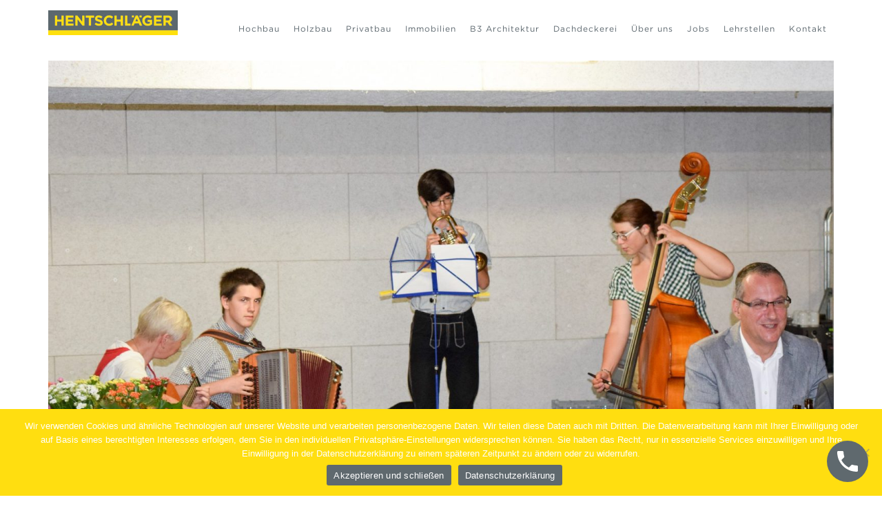

--- FILE ---
content_type: text/html; charset=UTF-8
request_url: https://www.hentschlaeger.at/newsbeitrag/schluesseluebergabe/schluesseluebergabe-an-mieter-egw-heimstaette-15/
body_size: 9701
content:
<!DOCTYPE html>
<!--[if lt IE 7 ]><html class="no-js ie ie6 lte7 lte8 lte9" dir="ltr" lang="de"><![endif]-->
<!--[if IE 7 ]><html class="no-js ie ie7 lte7 lte8 lte9" dir="ltr" lang="de"><![endif]-->
<!--[if IE 8 ]><html class="no-js ie ie8 lte8 lte9" dir="ltr" lang="de"><![endif]-->
<!--[if IE 9 ]><html class="no-js ie ie9 lte9" dir="ltr" lang="de"><![endif]-->
<!--[if (gt IE 9)|!(IE)]><!--><html class="no-js" dir="ltr" itemscope="itemscope" itemtype="http://schema.org/WebPage" lang="de"><!--<![endif]--><head>
    <meta charset="UTF-8" />
	
    


    
	<title>- Hentschläger Bau GmbH</title>

<meta property="place:location:latitude" content="48.2531808" />
<meta property="place:location:longitude" content="14.47032809999996" />
    <meta property="business:contact_data:street_address" content="Georgestraße 30" />
    <meta property="business:contact_data:locality" content="Langenstein" />
    <meta property="business:contact_data:postal_code" content="4222" />
    <meta property="business:contact_data:country_name" content="Österreich" />
    <meta property="business:contact_data:email" content="office@hentschlaeger.at" />
    <meta property="business:contact_data:phone_number" content="43723760600" />
    <meta property="business:contact_data:website" content="https://www.hentschlaeger.at" />


<link rel="manifest" href=" https://www.hentschlaeger.at/wp-content/themes/sisu-theme/manifest.json">

    <link rel="apple-touch-icon" sizes="57x57" href="https://www.hentschlaeger.at/wp-content/uploads/2020/07/apple-icon-57x57-1.png">
    <link rel="apple-touch-icon" sizes="60x60" href="https://www.hentschlaeger.at/wp-content/uploads/2020/07/apple-icon-60x60-1.png">
    <link rel="apple-touch-icon" sizes="72x72" href="https://www.hentschlaeger.at/wp-content/uploads/2020/07/apple-icon-72x72-1.png">
    <link rel="apple-touch-icon" sizes="76x76" href="https://www.hentschlaeger.at/wp-content/uploads/2020/07/apple-icon-76x76-1.png">
    <link rel="apple-touch-icon" sizes="114x114" href="https://www.hentschlaeger.at/wp-content/uploads/2020/07/apple-icon-114x114-1.png">
    <link rel="apple-touch-icon" sizes="120x120" href="https://www.hentschlaeger.at/wp-content/uploads/2020/07/apple-icon-120x120-1.png">
    <link rel="apple-touch-icon" sizes="144x144" href="https://www.hentschlaeger.at/wp-content/uploads/2020/07/ms-icon-144x144-1.png">
    <link rel="apple-touch-icon" sizes="152x152" href="https://www.hentschlaeger.at/wp-content/uploads/2020/07/apple-icon-152x152-1.png">
    <link rel="apple-touch-icon" sizes="180x180" href="https://www.hentschlaeger.at/wp-content/uploads/2020/07/apple-icon-180x180-1.png">
    <link rel="icon" type="image/png" sizes="192x192" href="https://www.hentschlaeger.at/wp-content/uploads/2020/07/android-icon-192x192-1.png">
    <link rel="icon" type="image/png" sizes="32x32" href="https://www.hentschlaeger.at/wp-content/uploads/2020/07/favicon-32x32-1.png">
    <link rel="icon" type="image/png" sizes="96x96" href="https://www.hentschlaeger.at/wp-content/uploads/2020/07/favicon-96x96-1.png">
    <link rel="icon" type="image/png" sizes="16x16" href="https://www.hentschlaeger.at/wp-content/uploads/2016/01/favicon.jpg">
    <meta name="msapplication-TileColor" content="ffffff">
    <meta name="msapplication-TileImage" content="https://www.hentschlaeger.at/wp-content/uploads/2020/07/ms-icon-144x144-1.png">
    <meta name="theme-color" content="ffffff">

		
	<meta name="viewport" content="width=device-width, initial-scale=1.0">
	<link href="https://www.hentschlaeger.at/wp-content/themes/sisu-theme/assets/bootstrap/css/bootstrap.min.css" rel="stylesheet" media="screen">
	<link rel="stylesheet" href="https://www.hentschlaeger.at/wp-content/themes/sisu-theme/assets/font-awesome/css/font-awesome.min.css">
	
	<link type="text/css" rel="stylesheet" href="https://www.hentschlaeger.at/wp-content/themes/sisu-theme/assets/lightGallery-1.2.3/css/lightgallery.min.css" /> 
	<link rel="stylesheet" type="text/css" href="https://cloud.typography.com/7898872/642044/css/fonts.css" />

    <link rel="stylesheet" type="text/css" href="https://js.api.here.com/v3/3.1/mapsjs-ui.css" />
    <script type="text/javascript" src="https://js.api.here.com/v3/3.1/mapsjs-core.js"></script>
    <script type="text/javascript" src="https://js.api.here.com/v3/3.1/mapsjs-service.js"></script>
    <script type="text/javascript" src="https://js.api.here.com/v3/3.1/mapsjs-ui.js"></script>
    <script type="text/javascript" src="https://js.api.here.com/v3/3.1/mapsjs-mapevents.js"></script>
    
		
	<link href="https://www.hentschlaeger.at/wp-content/themes/sisu-theme/css/style.min.css" rel="stylesheet" media="screen">
		
		
		
	<meta name='robots' content='index, follow, max-image-preview:large, max-snippet:-1, max-video-preview:-1' />

	<!-- This site is optimized with the Yoast SEO plugin v20.6 - https://yoast.com/wordpress/plugins/seo/ -->
	<link rel="canonical" href="https://www.hentschlaeger.at/newsbeitrag/schluesseluebergabe/schluesseluebergabe-an-mieter-egw-heimstaette-15/" />
	<meta property="og:locale" content="de_DE" />
	<meta property="og:type" content="article" />
	<meta property="og:title" content="- Hentschläger Bau GmbH" />
	<meta property="og:url" content="https://www.hentschlaeger.at/newsbeitrag/schluesseluebergabe/schluesseluebergabe-an-mieter-egw-heimstaette-15/" />
	<meta property="og:site_name" content="Hentschläger Bau GmbH" />
	<meta property="article:publisher" content="https://de-de.facebook.com/Hentschlaeger/" />
	<meta property="article:modified_time" content="2017-07-13T07:44:32+00:00" />
	<meta property="og:image" content="https://www.hentschlaeger.at/newsbeitrag/schluesseluebergabe/schluesseluebergabe-an-mieter-egw-heimstaette-15" />
	<meta property="og:image:width" content="1920" />
	<meta property="og:image:height" content="1280" />
	<meta property="og:image:type" content="image/jpeg" />
	<meta name="twitter:card" content="summary_large_image" />
	<script type="application/ld+json" class="yoast-schema-graph">{"@context":"https://schema.org","@graph":[{"@type":"WebPage","@id":"https://www.hentschlaeger.at/newsbeitrag/schluesseluebergabe/schluesseluebergabe-an-mieter-egw-heimstaette-15/","url":"https://www.hentschlaeger.at/newsbeitrag/schluesseluebergabe/schluesseluebergabe-an-mieter-egw-heimstaette-15/","name":"- Hentschläger Bau GmbH","isPartOf":{"@id":"https://www.hentschlaeger.at/#website"},"primaryImageOfPage":{"@id":"https://www.hentschlaeger.at/newsbeitrag/schluesseluebergabe/schluesseluebergabe-an-mieter-egw-heimstaette-15/#primaryimage"},"image":{"@id":"https://www.hentschlaeger.at/newsbeitrag/schluesseluebergabe/schluesseluebergabe-an-mieter-egw-heimstaette-15/#primaryimage"},"thumbnailUrl":"https://www.hentschlaeger.at/wp-content/uploads/2017/07/Schlüsselübergabe-an-Mieter-EGW-Heimstätte-15.jpg","datePublished":"2017-07-13T07:37:50+00:00","dateModified":"2017-07-13T07:44:32+00:00","breadcrumb":{"@id":"https://www.hentschlaeger.at/newsbeitrag/schluesseluebergabe/schluesseluebergabe-an-mieter-egw-heimstaette-15/#breadcrumb"},"inLanguage":"de","potentialAction":[{"@type":"ReadAction","target":["https://www.hentschlaeger.at/newsbeitrag/schluesseluebergabe/schluesseluebergabe-an-mieter-egw-heimstaette-15/"]}]},{"@type":"ImageObject","inLanguage":"de","@id":"https://www.hentschlaeger.at/newsbeitrag/schluesseluebergabe/schluesseluebergabe-an-mieter-egw-heimstaette-15/#primaryimage","url":"https://www.hentschlaeger.at/wp-content/uploads/2017/07/Schlüsselübergabe-an-Mieter-EGW-Heimstätte-15.jpg","contentUrl":"https://www.hentschlaeger.at/wp-content/uploads/2017/07/Schlüsselübergabe-an-Mieter-EGW-Heimstätte-15.jpg","width":1920,"height":1280},{"@type":"BreadcrumbList","@id":"https://www.hentschlaeger.at/newsbeitrag/schluesseluebergabe/schluesseluebergabe-an-mieter-egw-heimstaette-15/#breadcrumb","itemListElement":[{"@type":"ListItem","position":1,"name":"Startseite","item":"https://www.hentschlaeger.at/"},{"@type":"ListItem","position":2,"name":"Schlüsselübergabe in St. Georgen","item":"https://www.hentschlaeger.at/newsbeitrag/schluesseluebergabe/"}]},{"@type":"WebSite","@id":"https://www.hentschlaeger.at/#website","url":"https://www.hentschlaeger.at/","name":"Hentschläger Bau GmbH","description":"Hochbau - Holzbau - Immobilien","publisher":{"@id":"https://www.hentschlaeger.at/#organization"},"potentialAction":[{"@type":"SearchAction","target":{"@type":"EntryPoint","urlTemplate":"https://www.hentschlaeger.at/?s={search_term_string}"},"query-input":"required name=search_term_string"}],"inLanguage":"de"},{"@type":"Organization","@id":"https://www.hentschlaeger.at/#organization","name":"Hentschläger Bau GmbH","url":"https://www.hentschlaeger.at/","logo":{"@type":"ImageObject","inLanguage":"de","@id":"https://www.hentschlaeger.at/#/schema/logo/image/","url":"https://www.hentschlaeger.at/wp-content/uploads/2020/06/Hentschlaeger_Logo_claim.jpg","contentUrl":"https://www.hentschlaeger.at/wp-content/uploads/2020/06/Hentschlaeger_Logo_claim.jpg","width":1500,"height":420,"caption":"Hentschläger Bau GmbH"},"image":{"@id":"https://www.hentschlaeger.at/#/schema/logo/image/"},"sameAs":["https://de-de.facebook.com/Hentschlaeger/","https://www.instagram.com/hentschlaegerbau/?hl=de&amp;amp;fbclid=IwAR1tx8hXdANiflxbqdOoVShx1vvr9doBUiVeRuVkIKk2PpDqP_HMtyUtxUM","https://www.youtube.com/watch?v=Pi--E6Ghi-U&amp;amp;t=1s"]}]}</script>
	<!-- / Yoast SEO plugin. -->


<link rel='dns-prefetch' href='//www.google.com' />
<script type="text/javascript">
window._wpemojiSettings = {"baseUrl":"https:\/\/s.w.org\/images\/core\/emoji\/14.0.0\/72x72\/","ext":".png","svgUrl":"https:\/\/s.w.org\/images\/core\/emoji\/14.0.0\/svg\/","svgExt":".svg","source":{"concatemoji":"https:\/\/www.hentschlaeger.at\/wp-includes\/js\/wp-emoji-release.min.js?ver=6.1.9"}};
/*! This file is auto-generated */
!function(e,a,t){var n,r,o,i=a.createElement("canvas"),p=i.getContext&&i.getContext("2d");function s(e,t){var a=String.fromCharCode,e=(p.clearRect(0,0,i.width,i.height),p.fillText(a.apply(this,e),0,0),i.toDataURL());return p.clearRect(0,0,i.width,i.height),p.fillText(a.apply(this,t),0,0),e===i.toDataURL()}function c(e){var t=a.createElement("script");t.src=e,t.defer=t.type="text/javascript",a.getElementsByTagName("head")[0].appendChild(t)}for(o=Array("flag","emoji"),t.supports={everything:!0,everythingExceptFlag:!0},r=0;r<o.length;r++)t.supports[o[r]]=function(e){if(p&&p.fillText)switch(p.textBaseline="top",p.font="600 32px Arial",e){case"flag":return s([127987,65039,8205,9895,65039],[127987,65039,8203,9895,65039])?!1:!s([55356,56826,55356,56819],[55356,56826,8203,55356,56819])&&!s([55356,57332,56128,56423,56128,56418,56128,56421,56128,56430,56128,56423,56128,56447],[55356,57332,8203,56128,56423,8203,56128,56418,8203,56128,56421,8203,56128,56430,8203,56128,56423,8203,56128,56447]);case"emoji":return!s([129777,127995,8205,129778,127999],[129777,127995,8203,129778,127999])}return!1}(o[r]),t.supports.everything=t.supports.everything&&t.supports[o[r]],"flag"!==o[r]&&(t.supports.everythingExceptFlag=t.supports.everythingExceptFlag&&t.supports[o[r]]);t.supports.everythingExceptFlag=t.supports.everythingExceptFlag&&!t.supports.flag,t.DOMReady=!1,t.readyCallback=function(){t.DOMReady=!0},t.supports.everything||(n=function(){t.readyCallback()},a.addEventListener?(a.addEventListener("DOMContentLoaded",n,!1),e.addEventListener("load",n,!1)):(e.attachEvent("onload",n),a.attachEvent("onreadystatechange",function(){"complete"===a.readyState&&t.readyCallback()})),(e=t.source||{}).concatemoji?c(e.concatemoji):e.wpemoji&&e.twemoji&&(c(e.twemoji),c(e.wpemoji)))}(window,document,window._wpemojiSettings);
</script>
<style type="text/css">
img.wp-smiley,
img.emoji {
	display: inline !important;
	border: none !important;
	box-shadow: none !important;
	height: 1em !important;
	width: 1em !important;
	margin: 0 0.07em !important;
	vertical-align: -0.1em !important;
	background: none !important;
	padding: 0 !important;
}
</style>
	<link rel='stylesheet' id='wp-block-library-css' href='https://www.hentschlaeger.at/wp-includes/css/dist/block-library/style.min.css?ver=6.1.9' type='text/css' media='all' />
<link rel='stylesheet' id='wp-call-btn-guten-blocks-style-css' href='https://www.hentschlaeger.at/wp-content/plugins/wp-call-button/assets/block/build/index.css?ver=a1dbfd3fcfcfb0740ca8c4771bbdc4c3' type='text/css' media='all' />
<link rel='stylesheet' id='classic-theme-styles-css' href='https://www.hentschlaeger.at/wp-includes/css/classic-themes.min.css?ver=1' type='text/css' media='all' />
<style id='global-styles-inline-css' type='text/css'>
body{--wp--preset--color--black: #000000;--wp--preset--color--cyan-bluish-gray: #abb8c3;--wp--preset--color--white: #ffffff;--wp--preset--color--pale-pink: #f78da7;--wp--preset--color--vivid-red: #cf2e2e;--wp--preset--color--luminous-vivid-orange: #ff6900;--wp--preset--color--luminous-vivid-amber: #fcb900;--wp--preset--color--light-green-cyan: #7bdcb5;--wp--preset--color--vivid-green-cyan: #00d084;--wp--preset--color--pale-cyan-blue: #8ed1fc;--wp--preset--color--vivid-cyan-blue: #0693e3;--wp--preset--color--vivid-purple: #9b51e0;--wp--preset--gradient--vivid-cyan-blue-to-vivid-purple: linear-gradient(135deg,rgba(6,147,227,1) 0%,rgb(155,81,224) 100%);--wp--preset--gradient--light-green-cyan-to-vivid-green-cyan: linear-gradient(135deg,rgb(122,220,180) 0%,rgb(0,208,130) 100%);--wp--preset--gradient--luminous-vivid-amber-to-luminous-vivid-orange: linear-gradient(135deg,rgba(252,185,0,1) 0%,rgba(255,105,0,1) 100%);--wp--preset--gradient--luminous-vivid-orange-to-vivid-red: linear-gradient(135deg,rgba(255,105,0,1) 0%,rgb(207,46,46) 100%);--wp--preset--gradient--very-light-gray-to-cyan-bluish-gray: linear-gradient(135deg,rgb(238,238,238) 0%,rgb(169,184,195) 100%);--wp--preset--gradient--cool-to-warm-spectrum: linear-gradient(135deg,rgb(74,234,220) 0%,rgb(151,120,209) 20%,rgb(207,42,186) 40%,rgb(238,44,130) 60%,rgb(251,105,98) 80%,rgb(254,248,76) 100%);--wp--preset--gradient--blush-light-purple: linear-gradient(135deg,rgb(255,206,236) 0%,rgb(152,150,240) 100%);--wp--preset--gradient--blush-bordeaux: linear-gradient(135deg,rgb(254,205,165) 0%,rgb(254,45,45) 50%,rgb(107,0,62) 100%);--wp--preset--gradient--luminous-dusk: linear-gradient(135deg,rgb(255,203,112) 0%,rgb(199,81,192) 50%,rgb(65,88,208) 100%);--wp--preset--gradient--pale-ocean: linear-gradient(135deg,rgb(255,245,203) 0%,rgb(182,227,212) 50%,rgb(51,167,181) 100%);--wp--preset--gradient--electric-grass: linear-gradient(135deg,rgb(202,248,128) 0%,rgb(113,206,126) 100%);--wp--preset--gradient--midnight: linear-gradient(135deg,rgb(2,3,129) 0%,rgb(40,116,252) 100%);--wp--preset--duotone--dark-grayscale: url('#wp-duotone-dark-grayscale');--wp--preset--duotone--grayscale: url('#wp-duotone-grayscale');--wp--preset--duotone--purple-yellow: url('#wp-duotone-purple-yellow');--wp--preset--duotone--blue-red: url('#wp-duotone-blue-red');--wp--preset--duotone--midnight: url('#wp-duotone-midnight');--wp--preset--duotone--magenta-yellow: url('#wp-duotone-magenta-yellow');--wp--preset--duotone--purple-green: url('#wp-duotone-purple-green');--wp--preset--duotone--blue-orange: url('#wp-duotone-blue-orange');--wp--preset--font-size--small: 13px;--wp--preset--font-size--medium: 20px;--wp--preset--font-size--large: 36px;--wp--preset--font-size--x-large: 42px;--wp--preset--spacing--20: 0.44rem;--wp--preset--spacing--30: 0.67rem;--wp--preset--spacing--40: 1rem;--wp--preset--spacing--50: 1.5rem;--wp--preset--spacing--60: 2.25rem;--wp--preset--spacing--70: 3.38rem;--wp--preset--spacing--80: 5.06rem;}:where(.is-layout-flex){gap: 0.5em;}body .is-layout-flow > .alignleft{float: left;margin-inline-start: 0;margin-inline-end: 2em;}body .is-layout-flow > .alignright{float: right;margin-inline-start: 2em;margin-inline-end: 0;}body .is-layout-flow > .aligncenter{margin-left: auto !important;margin-right: auto !important;}body .is-layout-constrained > .alignleft{float: left;margin-inline-start: 0;margin-inline-end: 2em;}body .is-layout-constrained > .alignright{float: right;margin-inline-start: 2em;margin-inline-end: 0;}body .is-layout-constrained > .aligncenter{margin-left: auto !important;margin-right: auto !important;}body .is-layout-constrained > :where(:not(.alignleft):not(.alignright):not(.alignfull)){max-width: var(--wp--style--global--content-size);margin-left: auto !important;margin-right: auto !important;}body .is-layout-constrained > .alignwide{max-width: var(--wp--style--global--wide-size);}body .is-layout-flex{display: flex;}body .is-layout-flex{flex-wrap: wrap;align-items: center;}body .is-layout-flex > *{margin: 0;}:where(.wp-block-columns.is-layout-flex){gap: 2em;}.has-black-color{color: var(--wp--preset--color--black) !important;}.has-cyan-bluish-gray-color{color: var(--wp--preset--color--cyan-bluish-gray) !important;}.has-white-color{color: var(--wp--preset--color--white) !important;}.has-pale-pink-color{color: var(--wp--preset--color--pale-pink) !important;}.has-vivid-red-color{color: var(--wp--preset--color--vivid-red) !important;}.has-luminous-vivid-orange-color{color: var(--wp--preset--color--luminous-vivid-orange) !important;}.has-luminous-vivid-amber-color{color: var(--wp--preset--color--luminous-vivid-amber) !important;}.has-light-green-cyan-color{color: var(--wp--preset--color--light-green-cyan) !important;}.has-vivid-green-cyan-color{color: var(--wp--preset--color--vivid-green-cyan) !important;}.has-pale-cyan-blue-color{color: var(--wp--preset--color--pale-cyan-blue) !important;}.has-vivid-cyan-blue-color{color: var(--wp--preset--color--vivid-cyan-blue) !important;}.has-vivid-purple-color{color: var(--wp--preset--color--vivid-purple) !important;}.has-black-background-color{background-color: var(--wp--preset--color--black) !important;}.has-cyan-bluish-gray-background-color{background-color: var(--wp--preset--color--cyan-bluish-gray) !important;}.has-white-background-color{background-color: var(--wp--preset--color--white) !important;}.has-pale-pink-background-color{background-color: var(--wp--preset--color--pale-pink) !important;}.has-vivid-red-background-color{background-color: var(--wp--preset--color--vivid-red) !important;}.has-luminous-vivid-orange-background-color{background-color: var(--wp--preset--color--luminous-vivid-orange) !important;}.has-luminous-vivid-amber-background-color{background-color: var(--wp--preset--color--luminous-vivid-amber) !important;}.has-light-green-cyan-background-color{background-color: var(--wp--preset--color--light-green-cyan) !important;}.has-vivid-green-cyan-background-color{background-color: var(--wp--preset--color--vivid-green-cyan) !important;}.has-pale-cyan-blue-background-color{background-color: var(--wp--preset--color--pale-cyan-blue) !important;}.has-vivid-cyan-blue-background-color{background-color: var(--wp--preset--color--vivid-cyan-blue) !important;}.has-vivid-purple-background-color{background-color: var(--wp--preset--color--vivid-purple) !important;}.has-black-border-color{border-color: var(--wp--preset--color--black) !important;}.has-cyan-bluish-gray-border-color{border-color: var(--wp--preset--color--cyan-bluish-gray) !important;}.has-white-border-color{border-color: var(--wp--preset--color--white) !important;}.has-pale-pink-border-color{border-color: var(--wp--preset--color--pale-pink) !important;}.has-vivid-red-border-color{border-color: var(--wp--preset--color--vivid-red) !important;}.has-luminous-vivid-orange-border-color{border-color: var(--wp--preset--color--luminous-vivid-orange) !important;}.has-luminous-vivid-amber-border-color{border-color: var(--wp--preset--color--luminous-vivid-amber) !important;}.has-light-green-cyan-border-color{border-color: var(--wp--preset--color--light-green-cyan) !important;}.has-vivid-green-cyan-border-color{border-color: var(--wp--preset--color--vivid-green-cyan) !important;}.has-pale-cyan-blue-border-color{border-color: var(--wp--preset--color--pale-cyan-blue) !important;}.has-vivid-cyan-blue-border-color{border-color: var(--wp--preset--color--vivid-cyan-blue) !important;}.has-vivid-purple-border-color{border-color: var(--wp--preset--color--vivid-purple) !important;}.has-vivid-cyan-blue-to-vivid-purple-gradient-background{background: var(--wp--preset--gradient--vivid-cyan-blue-to-vivid-purple) !important;}.has-light-green-cyan-to-vivid-green-cyan-gradient-background{background: var(--wp--preset--gradient--light-green-cyan-to-vivid-green-cyan) !important;}.has-luminous-vivid-amber-to-luminous-vivid-orange-gradient-background{background: var(--wp--preset--gradient--luminous-vivid-amber-to-luminous-vivid-orange) !important;}.has-luminous-vivid-orange-to-vivid-red-gradient-background{background: var(--wp--preset--gradient--luminous-vivid-orange-to-vivid-red) !important;}.has-very-light-gray-to-cyan-bluish-gray-gradient-background{background: var(--wp--preset--gradient--very-light-gray-to-cyan-bluish-gray) !important;}.has-cool-to-warm-spectrum-gradient-background{background: var(--wp--preset--gradient--cool-to-warm-spectrum) !important;}.has-blush-light-purple-gradient-background{background: var(--wp--preset--gradient--blush-light-purple) !important;}.has-blush-bordeaux-gradient-background{background: var(--wp--preset--gradient--blush-bordeaux) !important;}.has-luminous-dusk-gradient-background{background: var(--wp--preset--gradient--luminous-dusk) !important;}.has-pale-ocean-gradient-background{background: var(--wp--preset--gradient--pale-ocean) !important;}.has-electric-grass-gradient-background{background: var(--wp--preset--gradient--electric-grass) !important;}.has-midnight-gradient-background{background: var(--wp--preset--gradient--midnight) !important;}.has-small-font-size{font-size: var(--wp--preset--font-size--small) !important;}.has-medium-font-size{font-size: var(--wp--preset--font-size--medium) !important;}.has-large-font-size{font-size: var(--wp--preset--font-size--large) !important;}.has-x-large-font-size{font-size: var(--wp--preset--font-size--x-large) !important;}
.wp-block-navigation a:where(:not(.wp-element-button)){color: inherit;}
:where(.wp-block-columns.is-layout-flex){gap: 2em;}
.wp-block-pullquote{font-size: 1.5em;line-height: 1.6;}
</style>
<link rel='stylesheet' id='cookie-notice-front-css' href='https://www.hentschlaeger.at/wp-content/plugins/cookie-notice/css/front.min.css?ver=2.4.18' type='text/css' media='all' />
<link rel='stylesheet' id='ik_facebook_no_style-css' href='https://www.hentschlaeger.at/wp-content/plugins/ik-facebook/include/css/no_style.css?ver=6.1.9' type='text/css' media='all' />
<link rel='stylesheet' id='ik_facebook_video_style-css' href='https://www.hentschlaeger.at/wp-content/plugins/ik-facebook/include/css/video.css?ver=6.1.9' type='text/css' media='all' />
<link rel='stylesheet' id='ik_facebook_gallery_style-css' href='https://www.hentschlaeger.at/wp-content/plugins/ik-facebook/include/css/gallery.css?ver=6.1.9' type='text/css' media='all' />
<link rel='stylesheet' id='cff-css' href='https://www.hentschlaeger.at/wp-content/plugins/custom-facebook-feed-pro/assets/css/cff-style.min.css?ver=4.6.4' type='text/css' media='all' />
<link rel='stylesheet' id='ms-main-css' href='https://www.hentschlaeger.at/wp-content/plugins/masterslider/public/assets/css/masterslider.main.css?ver=3.6.5' type='text/css' media='all' />
<link rel='stylesheet' id='ms-custom-css' href='https://www.hentschlaeger.at/wp-content/uploads/masterslider/custom.css?ver=189.3' type='text/css' media='all' />
<!--n2css--><script type='text/javascript' src='https://www.hentschlaeger.at/wp-content/plugins/shortcode-for-current-date/dist/script.js?ver=6.1.9' id='shortcode-for-current-date-script-js'></script>
<script type='text/javascript' id='cookie-notice-front-js-before'>
var cnArgs = {"ajaxUrl":"https:\/\/www.hentschlaeger.at\/wp-admin\/admin-ajax.php","nonce":"aaae6cd725","hideEffect":"fade","position":"bottom","onScroll":false,"onScrollOffset":100,"onClick":false,"cookieName":"cookie_notice_accepted","cookieTime":2592000,"cookieTimeRejected":2592000,"globalCookie":false,"redirection":false,"cache":false,"revokeCookies":false,"revokeCookiesOpt":"automatic"};
</script>
<script type='text/javascript' src='https://www.hentschlaeger.at/wp-content/plugins/cookie-notice/js/front.min.js?ver=2.4.18' id='cookie-notice-front-js'></script>
<script type='text/javascript' src='https://www.hentschlaeger.at/wp-includes/js/jquery/jquery.min.js?ver=3.6.1' id='jquery-core-js'></script>
<script type='text/javascript' src='https://www.hentschlaeger.at/wp-includes/js/jquery/jquery-migrate.min.js?ver=3.3.2' id='jquery-migrate-js'></script>

<!-- Custom Facebook Feed JS vars -->
<script type="text/javascript">
var cffsiteurl = "https://www.hentschlaeger.at/wp-content/plugins";
var cffajaxurl = "https://www.hentschlaeger.at/wp-admin/admin-ajax.php";


var cfflinkhashtags = "false";
</script>
<!--IKFB CSS--> <style type="text/css" media="screen"></style><script>var ms_grabbing_curosr='https://www.hentschlaeger.at/wp-content/plugins/masterslider/public/assets/css/common/grabbing.cur',ms_grab_curosr='https://www.hentschlaeger.at/wp-content/plugins/masterslider/public/assets/css/common/grab.cur';</script>
<meta name="generator" content="MasterSlider 3.6.5 - Responsive Touch Image Slider" />
<script type="text/javascript">
	window._se_plugin_version = '8.1.9';
</script>
<!-- This website uses the WP Call Button plugin to generate more leads. --><style type="text/css">.wp-call-button{display: block; position: fixed; text-decoration: none; z-index: 9999999999;width: 60px; height: 60px; border-radius: 50%;/*transform: scale(0.8);*/  right: 20px;  bottom: 20px; background: url( [data-uri] ) center/30px 30px no-repeat #5f696e !important;}</style><link rel="icon" href="https://www.hentschlaeger.at/wp-content/uploads/2022/03/cropped-FAVICON-512x512px-32x32.png" sizes="32x32" />
<link rel="icon" href="https://www.hentschlaeger.at/wp-content/uploads/2022/03/cropped-FAVICON-512x512px-192x192.png" sizes="192x192" />
<link rel="apple-touch-icon" href="https://www.hentschlaeger.at/wp-content/uploads/2022/03/cropped-FAVICON-512x512px-180x180.png" />
<meta name="msapplication-TileImage" content="https://www.hentschlaeger.at/wp-content/uploads/2022/03/cropped-FAVICON-512x512px-270x270.png" />
    
 	<link href="https://www.hentschlaeger.at/wp-content/themes/sisu-theme/custom-wak.css" rel="stylesheet" media="all">
   
	<link rel="stylesheet" id="fontxy-css" href="https://www.hentschlaeger.at/268124/99AB9EFB3C51DA7DC.css" type="text/css" media="all" /> 
    
  </head>
  
  	  
  <body class="attachment attachment-template-default single single-attachment postid-6664 attachmentid-6664 attachment-jpeg computer cookies-not-set _masterslider _msp_version_3.6.5" itemscope="itemscope" itemtype="http://schema.org/WebPage">
  
  <div id="wrapper">
    
    <div class="mobile_menu_background"></div>
    
    <header id="header" itemscope="itemscope" itemtype="http://schema.org/WPHeader">
	    
	    <div id="cookiesWarning"></div>
	
        <div class="container">
            <div class="row">
	            
	            <div class="col-xs-12 col-md-12 col">
	
	                	                
	                	                <a id="logo" href="https://www.hentschlaeger.at/" title="Logo - Hentschläger Bau GmbH"><img src="https://www.hentschlaeger.at/wp-content/uploads/2016/01/Logo_Hentschlaeger_Web-300x58-1.jpg" alt="Logo Hentschläger Bau GmbH " /></a>
	               		               	
	                <nav class="navbar navbar-default" itemscope="itemscope" itemtype="http://schema.org/SiteNavigationElement">
    <!-- Collect the nav links, forms, and other content for toggling -->
    <div id="hauptmenu">

        <ul id="mainnav" class="nav navbar-nav">
            <li id="menu-item-2389" class="menu-item menu-item-type-post_type menu-item-object-page menu-item-has-children menu-item-2389"><a href="https://www.hentschlaeger.at/hochbau/">Hochbau</a>
<ul class="sub-menu">
	<li id="menu-item-2831" class="menu-item menu-item-type-post_type menu-item-object-page menu-item-2831"><a href="https://www.hentschlaeger.at/hochbau/wohnbau/">Wohnbau</a></li>
	<li id="menu-item-2830" class="menu-item menu-item-type-post_type menu-item-object-page menu-item-2830"><a href="https://www.hentschlaeger.at/hochbau/kommunalbau/">Kommunalbau</a></li>
	<li id="menu-item-2827" class="menu-item menu-item-type-post_type menu-item-object-page menu-item-2827"><a href="https://www.hentschlaeger.at/hochbau/gewerbebau/">Gewerbebau</a></li>
	<li id="menu-item-2829" class="menu-item menu-item-type-post_type menu-item-object-page menu-item-2829"><a href="https://www.hentschlaeger.at/hochbau/industriebau/">Industriebau</a></li>
</ul>
</li>
<li id="menu-item-2457" class="menu-item menu-item-type-post_type menu-item-object-page menu-item-has-children menu-item-2457"><a href="https://www.hentschlaeger.at/holzbau/">Holzbau</a>
<ul class="sub-menu">
	<li id="menu-item-2833" class="menu-item menu-item-type-post_type menu-item-object-page menu-item-2833"><a href="https://www.hentschlaeger.at/holzbau/dachstuehle/">Dachstühle</a></li>
	<li id="menu-item-2835" class="menu-item menu-item-type-post_type menu-item-object-page menu-item-2835"><a href="https://www.hentschlaeger.at/holzbau/riegelbau/">Riegelbau</a></li>
	<li id="menu-item-2832" class="menu-item menu-item-type-post_type menu-item-object-page menu-item-2832"><a href="https://www.hentschlaeger.at/holzbau/aufstockung/">Aufstockung</a></li>
	<li id="menu-item-2834" class="menu-item menu-item-type-post_type menu-item-object-page menu-item-2834"><a href="https://www.hentschlaeger.at/holzbau/fassade/">Fassade</a></li>
	<li id="menu-item-2836" class="menu-item menu-item-type-post_type menu-item-object-page menu-item-2836"><a href="https://www.hentschlaeger.at/holzbau/trockenausbau/">Trockenausbau</a></li>
</ul>
</li>
<li id="menu-item-2456" class="menu-item menu-item-type-post_type menu-item-object-page menu-item-has-children menu-item-2456"><a href="https://www.hentschlaeger.at/privatbau/">Privatbau</a>
<ul class="sub-menu">
	<li id="menu-item-2841" class="menu-item menu-item-type-post_type menu-item-object-page menu-item-2841"><a href="https://www.hentschlaeger.at/privatbau/planung/">Planung</a></li>
	<li id="menu-item-2838" class="menu-item menu-item-type-post_type menu-item-object-page menu-item-2838"><a href="https://www.hentschlaeger.at/privatbau/einfamilienhaus/">Einfamilienhaus</a></li>
	<li id="menu-item-2842" class="menu-item menu-item-type-post_type menu-item-object-page menu-item-2842"><a href="https://www.hentschlaeger.at/privatbau/zu-umbauten/">Zu- / Umbauten</a></li>
	<li id="menu-item-2840" class="menu-item menu-item-type-post_type menu-item-object-page menu-item-2840"><a href="https://www.hentschlaeger.at/privatbau/landwirtschaftliche-bauten/">Landwirtschaftliche Bauten</a></li>
	<li id="menu-item-2839" class="menu-item menu-item-type-post_type menu-item-object-page menu-item-2839"><a href="https://www.hentschlaeger.at/privatbau/kleinbaustellen/">Kleinbaustellen</a></li>
	<li id="menu-item-2837" class="menu-item menu-item-type-post_type menu-item-object-page menu-item-2837"><a href="https://www.hentschlaeger.at/privatbau/bauhof/">Bauhof</a></li>
</ul>
</li>
<li id="menu-item-2455" class="menu-item menu-item-type-post_type menu-item-object-page menu-item-has-children menu-item-2455"><a href="https://www.hentschlaeger.at/immobilien/">Immobilien</a>
<ul class="sub-menu">
	<li id="menu-item-18104" class="menu-item menu-item-type-post_type menu-item-object-page menu-item-18104"><a href="https://www.hentschlaeger.at/immobilien/baugrundstuecke/">Baugrundstücke</a></li>
	<li id="menu-item-2583" class="menu-item menu-item-type-post_type menu-item-object-page menu-item-2583"><a href="https://www.hentschlaeger.at/immobilien/wohnungen/">Wohnungen</a></li>
	<li id="menu-item-17052" class="menu-item menu-item-type-post_type menu-item-object-page menu-item-17052"><a href="https://www.hentschlaeger.at/immobilien/doppelhaeuser/">Reihen-/Doppelhäuser</a></li>
	<li id="menu-item-2581" class="menu-item menu-item-type-post_type menu-item-object-page menu-item-2581"><a href="https://www.hentschlaeger.at/immobilien/gewerbeobjekte/">Gewerbeobjekte</a></li>
	<li id="menu-item-2580" class="menu-item menu-item-type-post_type menu-item-object-page menu-item-2580"><a href="https://www.hentschlaeger.at/immobilien/garagen-und-parkplaetze/">Garagen-Parkplätze</a></li>
</ul>
</li>
<li id="menu-item-3200" class="menu-item menu-item-type-custom menu-item-object-custom menu-item-3200"><a href="http://www.b3-architektur.at/">B3 Architektur</a></li>
<li id="menu-item-17855" class="menu-item menu-item-type-custom menu-item-object-custom menu-item-17855"><a href="https://www.poschacher-dachdeckerei.at/">Dachdeckerei</a></li>
<li id="menu-item-2388" class="menu-item menu-item-type-post_type menu-item-object-page menu-item-2388"><a href="https://www.hentschlaeger.at/ueber-uns/">Über uns</a></li>
<li id="menu-item-11259" class="menu-item menu-item-type-post_type menu-item-object-page menu-item-11259"><a href="https://www.hentschlaeger.at/jobs/">Jobs</a></li>
<li id="menu-item-12689" class="menu-item menu-item-type-post_type menu-item-object-page menu-item-12689"><a href="https://www.hentschlaeger.at/lehrstellen/">Lehrstellen</a></li>
<li id="menu-item-3829" class="menu-item menu-item-type-post_type menu-item-object-page menu-item-3829"><a href="https://www.hentschlaeger.at/kontakt/">Kontakt</a></li>
        </ul>

    </div>
    
</nav>	
	            </div>

            </div> <!-- end row -->  
        </div> <!-- end container -->

    </header>

    <div id="main-container">
    	

	
	
	<section id="post-6664" class="post-6664 attachment type-attachment status-inherit hentry">
	
	
    <div class="container cb" itemprop="mainContentOfPage">	
		<div class="row">
			
			<div class="col-lg-12 col-sm-12 col-xs-12">
				
				<h1></h1>
				
									<p><img width="1920" height="1280" src="https://www.hentschlaeger.at/wp-content/uploads/2017/07/Schlüsselübergabe-an-Mieter-EGW-Heimstätte-15.jpg" class="attachment-fullx9999 size-fullx9999" alt="" decoding="async" loading="lazy" srcset="https://www.hentschlaeger.at/wp-content/uploads/2017/07/Schlüsselübergabe-an-Mieter-EGW-Heimstätte-15.jpg 1920w, https://www.hentschlaeger.at/wp-content/uploads/2017/07/Schlüsselübergabe-an-Mieter-EGW-Heimstätte-15-300x200.jpg 300w, https://www.hentschlaeger.at/wp-content/uploads/2017/07/Schlüsselübergabe-an-Mieter-EGW-Heimstätte-15-1024x683.jpg 1024w, https://www.hentschlaeger.at/wp-content/uploads/2017/07/Schlüsselübergabe-an-Mieter-EGW-Heimstätte-15-768x512.jpg 768w, https://www.hentschlaeger.at/wp-content/uploads/2017/07/Schlüsselübergabe-an-Mieter-EGW-Heimstätte-15-1536x1024.jpg 1536w, https://www.hentschlaeger.at/wp-content/uploads/2017/07/Schlüsselübergabe-an-Mieter-EGW-Heimstätte-15-600x400.jpg 600w, https://www.hentschlaeger.at/wp-content/uploads/2017/07/Schlüsselübergabe-an-Mieter-EGW-Heimstätte-15-800x533.jpg 800w, https://www.hentschlaeger.at/wp-content/uploads/2017/07/Schlüsselübergabe-an-Mieter-EGW-Heimstätte-15-360x240.jpg 360w" sizes="(max-width: 1920px) 100vw, 1920px" /></p>
								
				
			</div>
		
		</div>	
	</div>
	
	<div class="clearfix height40"></div>
	
	<div class="container cb search">	
		<div class="row">
			
			<div class="col-lg-12 col-sm-12 col-xs-12">

				<div class="subline">Auf der Suche nach etwas Bestimmtem?</div>
						
				<div class="searchform_container">
	                
	                <div class="container">
			                
		                <form role="search" method="get" id="searchform" class="searchform" action="https://www.hentschlaeger.at/">
						    <div>
						        <label class="" for="s">Suche nach:</label>
						        <input type="text" value="" name="s" id="s" />
						        <input type="submit" id="searchsubmit"
						            value="Suche starten" />
						    </div>
						</form>
			                
		            </div>
		            
				</div>
			</div>
		</div>
	</div>
	
</section>	
	


</div> <!-- close main container -->

<footer id="footer">
    <div class="container">

        <div class="col-xs-12 col-sm-8">
            <div class="row">
                <ul class="footer-nav">
                    <li id="menu-item-2385" class="menu-item menu-item-type-post_type menu-item-object-page menu-item-2385"><a href="https://www.hentschlaeger.at/jobs/">Jobs</a></li>
<li id="menu-item-5552" class="menu-item menu-item-type-post_type menu-item-object-page menu-item-5552"><a href="https://www.hentschlaeger.at/lehrstellen/">Lehrstellen</a></li>
<li id="menu-item-2467" class="menu-item menu-item-type-post_type menu-item-object-page menu-item-2467"><a href="https://www.hentschlaeger.at/impressum/">Impressum</a></li>
<li id="menu-item-17789" class="menu-item menu-item-type-custom menu-item-object-custom menu-item-17789"><a href="https://www.hentschlaeger.at/wp-content/uploads/2023/12/AVB_Hentschlaeger-BAU_Subunternehmer.pdf">AGB</a></li>
<li id="menu-item-3703" class="menu-item menu-item-type-post_type menu-item-object-page menu-item-3703"><a href="https://www.hentschlaeger.at/datenschutz-2/">Datenschutz</a></li>
                </ul>

                <p>Hentschläger Bau GmbH &#8211; A-4222 Langenstein, Georgestraße 30</p>

            </div>
        </div>


        <div class="col-xs-12 col-sm-4">
            <div class="row text-right">
                <p>Kontaktieren Sie uns: <a href="mailto:office@hentschlaeger.at" title="Mail an Hentschläger schreiben">office@hentschlaeger.at</a><br/>
                Telefon: <a href="tel:+4372376060-0" title="Hentschläger anrufen">+43 7237 / 60 60-0</a> | <a href="https://www.facebook.com/Hentschl%C3%A4ger-Stross-BaugesmbH-374385402583214/" target="_blank" title="Hentschläger auf Facebook">Facebook</a><br /><a href="http://linz.abau.at" target="_blank">Wir sind Mitglied der ABAU</a></p>
            </div>
        </div>


    </div>
</footer>

</div> <!-- close wrapper -->

<!-- Scripts -->
<div id="scripts">
	<!--<script src="https://www.hentschlaeger.at/wp-content/themes/sisu-theme/assets/jquery/jquery-2.2.1.min.js"></script>-->
	<script src="https://www.hentschlaeger.at/wp-content/themes/sisu-theme/assets/bootstrap/js/bootstrap.min.js"></script>
	
	<!-- A jQuery plugin that adds cross-browser mouse wheel support. (Optional) -->
    <script src="https://cdnjs.cloudflare.com/ajax/libs/jquery-mousewheel/3.1.13/jquery.mousewheel.min.js"></script>
    <!-- lightgallery plugins -->
    <script src="https://www.hentschlaeger.at/wp-content/themes/sisu-theme/assets/lightGallery-1.2.3/js/lightgallery-all.min.js"></script>
    
	<script src="https://www.hentschlaeger.at/wp-content/themes/sisu-theme/assets/jquery-match-height/jquery.matchHeight-min.js"></script>
	
		<script src="https://www.hentschlaeger.at/wp-content/themes/sisu-theme/assets/cookiehinweis/warnCookies.js"></script>
	<script>
	checkCookieExist();
	</script>
		
	<script src="https://www.hentschlaeger.at/wp-content/themes/sisu-theme/js/custom.js"></script>
	
	<script>
function initMap() {
	}
</script>	
	

	    				<!--<script async defer src="https://maps.googleapis.com/maps/api/js?key=AIzaSyD_BQGCt98rjCcavPsYtI1t0ky-RftxD6E&amp;callback=initMap"></script>-->
				
</div>

<a class="wp-call-button" href="tel:+4372376060"></a><script type='text/javascript' id='cffscripts-js-extra'>
/* <![CDATA[ */
var cffOptions = {"placeholder":"https:\/\/www.hentschlaeger.at\/wp-content\/plugins\/custom-facebook-feed-pro\/assets\/img\/placeholder.png","resized_url":"https:\/\/www.hentschlaeger.at\/wp-content\/uploads\/sb-facebook-feed-images\/","nonce":"a442825a92"};
/* ]]> */
</script>
<script type='text/javascript' src='https://www.hentschlaeger.at/wp-content/plugins/custom-facebook-feed-pro/assets/js/cff-scripts.min.js?ver=4.6.4' id='cffscripts-js'></script>
<script type='text/javascript' id='gforms_recaptcha_recaptcha-js-extra'>
/* <![CDATA[ */
var gforms_recaptcha_recaptcha_strings = {"site_key":"6Lc99jAqAAAAANxzSByHzQUq5WLtkJBlrVbEUfop","ajaxurl":"https:\/\/www.hentschlaeger.at\/wp-admin\/admin-ajax.php","nonce":"df148ff430"};
/* ]]> */
</script>
<script type='text/javascript' src='https://www.google.com/recaptcha/api.js?render=6Lc99jAqAAAAANxzSByHzQUq5WLtkJBlrVbEUfop&#038;ver=1.6.0' id='gforms_recaptcha_recaptcha-js'></script>
<script type='text/javascript' id='gforms_recaptcha_recaptcha-js-after'>
(function($){grecaptcha.ready(function(){$('.grecaptcha-badge').css('visibility','hidden');});})(jQuery);
</script>
<script type='text/javascript' src='https://www.hentschlaeger.at/wp-content/plugins/masterslider/public/assets/js/jquery.easing.min.js?ver=3.6.5' id='jquery-easing-js'></script>
<script type='text/javascript' src='https://www.hentschlaeger.at/wp-content/plugins/masterslider/public/assets/js/masterslider.min.js?ver=3.6.5' id='masterslider-core-js'></script>

		<!-- Cookie Notice plugin v2.4.18 by Hu-manity.co https://hu-manity.co/ -->
		<div id="cookie-notice" role="dialog" class="cookie-notice-hidden cookie-revoke-hidden cn-position-bottom" aria-label="Cookie Notice" style="background-color: rgba(255,222,16,1);"><div class="cookie-notice-container" style="color: #ffffff"><span id="cn-notice-text" class="cn-text-container">Wir verwenden Cookies und ähnliche Technologien auf unserer Website und verarbeiten personenbezogene Daten. Wir teilen diese Daten auch mit Dritten. Die Datenverarbeitung kann mit Ihrer Einwilligung oder auf Basis eines berechtigten Interesses erfolgen, dem Sie in den individuellen Privatsphäre-Einstellungen widersprechen können. Sie haben das Recht, nur in essenzielle Services einzuwilligen und Ihre Einwilligung in der Datenschutzerklärung zu einem späteren Zeitpunkt zu ändern oder zu widerrufen.</span><span id="cn-notice-buttons" class="cn-buttons-container"><a href="#" id="cn-accept-cookie" data-cookie-set="accept" class="cn-set-cookie cn-button" aria-label="Akzeptieren und schließen" style="background-color: #5f696e">Akzeptieren und schließen</a><a href="https://www.hentschlaeger.at/datenschutz-2/" target="_blank" id="cn-more-info" class="cn-more-info cn-button" aria-label="Datenschutzerklärung" style="background-color: #5f696e">Datenschutzerklärung</a></span><span id="cn-close-notice" data-cookie-set="accept" class="cn-close-icon" title="Ablehnen"></span></div>
			
		</div>
		<!-- / Cookie Notice plugin --></body>
</html>

--- FILE ---
content_type: text/html; charset=utf-8
request_url: https://www.google.com/recaptcha/api2/anchor?ar=1&k=6Lc99jAqAAAAANxzSByHzQUq5WLtkJBlrVbEUfop&co=aHR0cHM6Ly93d3cuaGVudHNjaGxhZWdlci5hdDo0NDM.&hl=en&v=PoyoqOPhxBO7pBk68S4YbpHZ&size=invisible&anchor-ms=20000&execute-ms=30000&cb=kqh6am84wwm4
body_size: 48769
content:
<!DOCTYPE HTML><html dir="ltr" lang="en"><head><meta http-equiv="Content-Type" content="text/html; charset=UTF-8">
<meta http-equiv="X-UA-Compatible" content="IE=edge">
<title>reCAPTCHA</title>
<style type="text/css">
/* cyrillic-ext */
@font-face {
  font-family: 'Roboto';
  font-style: normal;
  font-weight: 400;
  font-stretch: 100%;
  src: url(//fonts.gstatic.com/s/roboto/v48/KFO7CnqEu92Fr1ME7kSn66aGLdTylUAMa3GUBHMdazTgWw.woff2) format('woff2');
  unicode-range: U+0460-052F, U+1C80-1C8A, U+20B4, U+2DE0-2DFF, U+A640-A69F, U+FE2E-FE2F;
}
/* cyrillic */
@font-face {
  font-family: 'Roboto';
  font-style: normal;
  font-weight: 400;
  font-stretch: 100%;
  src: url(//fonts.gstatic.com/s/roboto/v48/KFO7CnqEu92Fr1ME7kSn66aGLdTylUAMa3iUBHMdazTgWw.woff2) format('woff2');
  unicode-range: U+0301, U+0400-045F, U+0490-0491, U+04B0-04B1, U+2116;
}
/* greek-ext */
@font-face {
  font-family: 'Roboto';
  font-style: normal;
  font-weight: 400;
  font-stretch: 100%;
  src: url(//fonts.gstatic.com/s/roboto/v48/KFO7CnqEu92Fr1ME7kSn66aGLdTylUAMa3CUBHMdazTgWw.woff2) format('woff2');
  unicode-range: U+1F00-1FFF;
}
/* greek */
@font-face {
  font-family: 'Roboto';
  font-style: normal;
  font-weight: 400;
  font-stretch: 100%;
  src: url(//fonts.gstatic.com/s/roboto/v48/KFO7CnqEu92Fr1ME7kSn66aGLdTylUAMa3-UBHMdazTgWw.woff2) format('woff2');
  unicode-range: U+0370-0377, U+037A-037F, U+0384-038A, U+038C, U+038E-03A1, U+03A3-03FF;
}
/* math */
@font-face {
  font-family: 'Roboto';
  font-style: normal;
  font-weight: 400;
  font-stretch: 100%;
  src: url(//fonts.gstatic.com/s/roboto/v48/KFO7CnqEu92Fr1ME7kSn66aGLdTylUAMawCUBHMdazTgWw.woff2) format('woff2');
  unicode-range: U+0302-0303, U+0305, U+0307-0308, U+0310, U+0312, U+0315, U+031A, U+0326-0327, U+032C, U+032F-0330, U+0332-0333, U+0338, U+033A, U+0346, U+034D, U+0391-03A1, U+03A3-03A9, U+03B1-03C9, U+03D1, U+03D5-03D6, U+03F0-03F1, U+03F4-03F5, U+2016-2017, U+2034-2038, U+203C, U+2040, U+2043, U+2047, U+2050, U+2057, U+205F, U+2070-2071, U+2074-208E, U+2090-209C, U+20D0-20DC, U+20E1, U+20E5-20EF, U+2100-2112, U+2114-2115, U+2117-2121, U+2123-214F, U+2190, U+2192, U+2194-21AE, U+21B0-21E5, U+21F1-21F2, U+21F4-2211, U+2213-2214, U+2216-22FF, U+2308-230B, U+2310, U+2319, U+231C-2321, U+2336-237A, U+237C, U+2395, U+239B-23B7, U+23D0, U+23DC-23E1, U+2474-2475, U+25AF, U+25B3, U+25B7, U+25BD, U+25C1, U+25CA, U+25CC, U+25FB, U+266D-266F, U+27C0-27FF, U+2900-2AFF, U+2B0E-2B11, U+2B30-2B4C, U+2BFE, U+3030, U+FF5B, U+FF5D, U+1D400-1D7FF, U+1EE00-1EEFF;
}
/* symbols */
@font-face {
  font-family: 'Roboto';
  font-style: normal;
  font-weight: 400;
  font-stretch: 100%;
  src: url(//fonts.gstatic.com/s/roboto/v48/KFO7CnqEu92Fr1ME7kSn66aGLdTylUAMaxKUBHMdazTgWw.woff2) format('woff2');
  unicode-range: U+0001-000C, U+000E-001F, U+007F-009F, U+20DD-20E0, U+20E2-20E4, U+2150-218F, U+2190, U+2192, U+2194-2199, U+21AF, U+21E6-21F0, U+21F3, U+2218-2219, U+2299, U+22C4-22C6, U+2300-243F, U+2440-244A, U+2460-24FF, U+25A0-27BF, U+2800-28FF, U+2921-2922, U+2981, U+29BF, U+29EB, U+2B00-2BFF, U+4DC0-4DFF, U+FFF9-FFFB, U+10140-1018E, U+10190-1019C, U+101A0, U+101D0-101FD, U+102E0-102FB, U+10E60-10E7E, U+1D2C0-1D2D3, U+1D2E0-1D37F, U+1F000-1F0FF, U+1F100-1F1AD, U+1F1E6-1F1FF, U+1F30D-1F30F, U+1F315, U+1F31C, U+1F31E, U+1F320-1F32C, U+1F336, U+1F378, U+1F37D, U+1F382, U+1F393-1F39F, U+1F3A7-1F3A8, U+1F3AC-1F3AF, U+1F3C2, U+1F3C4-1F3C6, U+1F3CA-1F3CE, U+1F3D4-1F3E0, U+1F3ED, U+1F3F1-1F3F3, U+1F3F5-1F3F7, U+1F408, U+1F415, U+1F41F, U+1F426, U+1F43F, U+1F441-1F442, U+1F444, U+1F446-1F449, U+1F44C-1F44E, U+1F453, U+1F46A, U+1F47D, U+1F4A3, U+1F4B0, U+1F4B3, U+1F4B9, U+1F4BB, U+1F4BF, U+1F4C8-1F4CB, U+1F4D6, U+1F4DA, U+1F4DF, U+1F4E3-1F4E6, U+1F4EA-1F4ED, U+1F4F7, U+1F4F9-1F4FB, U+1F4FD-1F4FE, U+1F503, U+1F507-1F50B, U+1F50D, U+1F512-1F513, U+1F53E-1F54A, U+1F54F-1F5FA, U+1F610, U+1F650-1F67F, U+1F687, U+1F68D, U+1F691, U+1F694, U+1F698, U+1F6AD, U+1F6B2, U+1F6B9-1F6BA, U+1F6BC, U+1F6C6-1F6CF, U+1F6D3-1F6D7, U+1F6E0-1F6EA, U+1F6F0-1F6F3, U+1F6F7-1F6FC, U+1F700-1F7FF, U+1F800-1F80B, U+1F810-1F847, U+1F850-1F859, U+1F860-1F887, U+1F890-1F8AD, U+1F8B0-1F8BB, U+1F8C0-1F8C1, U+1F900-1F90B, U+1F93B, U+1F946, U+1F984, U+1F996, U+1F9E9, U+1FA00-1FA6F, U+1FA70-1FA7C, U+1FA80-1FA89, U+1FA8F-1FAC6, U+1FACE-1FADC, U+1FADF-1FAE9, U+1FAF0-1FAF8, U+1FB00-1FBFF;
}
/* vietnamese */
@font-face {
  font-family: 'Roboto';
  font-style: normal;
  font-weight: 400;
  font-stretch: 100%;
  src: url(//fonts.gstatic.com/s/roboto/v48/KFO7CnqEu92Fr1ME7kSn66aGLdTylUAMa3OUBHMdazTgWw.woff2) format('woff2');
  unicode-range: U+0102-0103, U+0110-0111, U+0128-0129, U+0168-0169, U+01A0-01A1, U+01AF-01B0, U+0300-0301, U+0303-0304, U+0308-0309, U+0323, U+0329, U+1EA0-1EF9, U+20AB;
}
/* latin-ext */
@font-face {
  font-family: 'Roboto';
  font-style: normal;
  font-weight: 400;
  font-stretch: 100%;
  src: url(//fonts.gstatic.com/s/roboto/v48/KFO7CnqEu92Fr1ME7kSn66aGLdTylUAMa3KUBHMdazTgWw.woff2) format('woff2');
  unicode-range: U+0100-02BA, U+02BD-02C5, U+02C7-02CC, U+02CE-02D7, U+02DD-02FF, U+0304, U+0308, U+0329, U+1D00-1DBF, U+1E00-1E9F, U+1EF2-1EFF, U+2020, U+20A0-20AB, U+20AD-20C0, U+2113, U+2C60-2C7F, U+A720-A7FF;
}
/* latin */
@font-face {
  font-family: 'Roboto';
  font-style: normal;
  font-weight: 400;
  font-stretch: 100%;
  src: url(//fonts.gstatic.com/s/roboto/v48/KFO7CnqEu92Fr1ME7kSn66aGLdTylUAMa3yUBHMdazQ.woff2) format('woff2');
  unicode-range: U+0000-00FF, U+0131, U+0152-0153, U+02BB-02BC, U+02C6, U+02DA, U+02DC, U+0304, U+0308, U+0329, U+2000-206F, U+20AC, U+2122, U+2191, U+2193, U+2212, U+2215, U+FEFF, U+FFFD;
}
/* cyrillic-ext */
@font-face {
  font-family: 'Roboto';
  font-style: normal;
  font-weight: 500;
  font-stretch: 100%;
  src: url(//fonts.gstatic.com/s/roboto/v48/KFO7CnqEu92Fr1ME7kSn66aGLdTylUAMa3GUBHMdazTgWw.woff2) format('woff2');
  unicode-range: U+0460-052F, U+1C80-1C8A, U+20B4, U+2DE0-2DFF, U+A640-A69F, U+FE2E-FE2F;
}
/* cyrillic */
@font-face {
  font-family: 'Roboto';
  font-style: normal;
  font-weight: 500;
  font-stretch: 100%;
  src: url(//fonts.gstatic.com/s/roboto/v48/KFO7CnqEu92Fr1ME7kSn66aGLdTylUAMa3iUBHMdazTgWw.woff2) format('woff2');
  unicode-range: U+0301, U+0400-045F, U+0490-0491, U+04B0-04B1, U+2116;
}
/* greek-ext */
@font-face {
  font-family: 'Roboto';
  font-style: normal;
  font-weight: 500;
  font-stretch: 100%;
  src: url(//fonts.gstatic.com/s/roboto/v48/KFO7CnqEu92Fr1ME7kSn66aGLdTylUAMa3CUBHMdazTgWw.woff2) format('woff2');
  unicode-range: U+1F00-1FFF;
}
/* greek */
@font-face {
  font-family: 'Roboto';
  font-style: normal;
  font-weight: 500;
  font-stretch: 100%;
  src: url(//fonts.gstatic.com/s/roboto/v48/KFO7CnqEu92Fr1ME7kSn66aGLdTylUAMa3-UBHMdazTgWw.woff2) format('woff2');
  unicode-range: U+0370-0377, U+037A-037F, U+0384-038A, U+038C, U+038E-03A1, U+03A3-03FF;
}
/* math */
@font-face {
  font-family: 'Roboto';
  font-style: normal;
  font-weight: 500;
  font-stretch: 100%;
  src: url(//fonts.gstatic.com/s/roboto/v48/KFO7CnqEu92Fr1ME7kSn66aGLdTylUAMawCUBHMdazTgWw.woff2) format('woff2');
  unicode-range: U+0302-0303, U+0305, U+0307-0308, U+0310, U+0312, U+0315, U+031A, U+0326-0327, U+032C, U+032F-0330, U+0332-0333, U+0338, U+033A, U+0346, U+034D, U+0391-03A1, U+03A3-03A9, U+03B1-03C9, U+03D1, U+03D5-03D6, U+03F0-03F1, U+03F4-03F5, U+2016-2017, U+2034-2038, U+203C, U+2040, U+2043, U+2047, U+2050, U+2057, U+205F, U+2070-2071, U+2074-208E, U+2090-209C, U+20D0-20DC, U+20E1, U+20E5-20EF, U+2100-2112, U+2114-2115, U+2117-2121, U+2123-214F, U+2190, U+2192, U+2194-21AE, U+21B0-21E5, U+21F1-21F2, U+21F4-2211, U+2213-2214, U+2216-22FF, U+2308-230B, U+2310, U+2319, U+231C-2321, U+2336-237A, U+237C, U+2395, U+239B-23B7, U+23D0, U+23DC-23E1, U+2474-2475, U+25AF, U+25B3, U+25B7, U+25BD, U+25C1, U+25CA, U+25CC, U+25FB, U+266D-266F, U+27C0-27FF, U+2900-2AFF, U+2B0E-2B11, U+2B30-2B4C, U+2BFE, U+3030, U+FF5B, U+FF5D, U+1D400-1D7FF, U+1EE00-1EEFF;
}
/* symbols */
@font-face {
  font-family: 'Roboto';
  font-style: normal;
  font-weight: 500;
  font-stretch: 100%;
  src: url(//fonts.gstatic.com/s/roboto/v48/KFO7CnqEu92Fr1ME7kSn66aGLdTylUAMaxKUBHMdazTgWw.woff2) format('woff2');
  unicode-range: U+0001-000C, U+000E-001F, U+007F-009F, U+20DD-20E0, U+20E2-20E4, U+2150-218F, U+2190, U+2192, U+2194-2199, U+21AF, U+21E6-21F0, U+21F3, U+2218-2219, U+2299, U+22C4-22C6, U+2300-243F, U+2440-244A, U+2460-24FF, U+25A0-27BF, U+2800-28FF, U+2921-2922, U+2981, U+29BF, U+29EB, U+2B00-2BFF, U+4DC0-4DFF, U+FFF9-FFFB, U+10140-1018E, U+10190-1019C, U+101A0, U+101D0-101FD, U+102E0-102FB, U+10E60-10E7E, U+1D2C0-1D2D3, U+1D2E0-1D37F, U+1F000-1F0FF, U+1F100-1F1AD, U+1F1E6-1F1FF, U+1F30D-1F30F, U+1F315, U+1F31C, U+1F31E, U+1F320-1F32C, U+1F336, U+1F378, U+1F37D, U+1F382, U+1F393-1F39F, U+1F3A7-1F3A8, U+1F3AC-1F3AF, U+1F3C2, U+1F3C4-1F3C6, U+1F3CA-1F3CE, U+1F3D4-1F3E0, U+1F3ED, U+1F3F1-1F3F3, U+1F3F5-1F3F7, U+1F408, U+1F415, U+1F41F, U+1F426, U+1F43F, U+1F441-1F442, U+1F444, U+1F446-1F449, U+1F44C-1F44E, U+1F453, U+1F46A, U+1F47D, U+1F4A3, U+1F4B0, U+1F4B3, U+1F4B9, U+1F4BB, U+1F4BF, U+1F4C8-1F4CB, U+1F4D6, U+1F4DA, U+1F4DF, U+1F4E3-1F4E6, U+1F4EA-1F4ED, U+1F4F7, U+1F4F9-1F4FB, U+1F4FD-1F4FE, U+1F503, U+1F507-1F50B, U+1F50D, U+1F512-1F513, U+1F53E-1F54A, U+1F54F-1F5FA, U+1F610, U+1F650-1F67F, U+1F687, U+1F68D, U+1F691, U+1F694, U+1F698, U+1F6AD, U+1F6B2, U+1F6B9-1F6BA, U+1F6BC, U+1F6C6-1F6CF, U+1F6D3-1F6D7, U+1F6E0-1F6EA, U+1F6F0-1F6F3, U+1F6F7-1F6FC, U+1F700-1F7FF, U+1F800-1F80B, U+1F810-1F847, U+1F850-1F859, U+1F860-1F887, U+1F890-1F8AD, U+1F8B0-1F8BB, U+1F8C0-1F8C1, U+1F900-1F90B, U+1F93B, U+1F946, U+1F984, U+1F996, U+1F9E9, U+1FA00-1FA6F, U+1FA70-1FA7C, U+1FA80-1FA89, U+1FA8F-1FAC6, U+1FACE-1FADC, U+1FADF-1FAE9, U+1FAF0-1FAF8, U+1FB00-1FBFF;
}
/* vietnamese */
@font-face {
  font-family: 'Roboto';
  font-style: normal;
  font-weight: 500;
  font-stretch: 100%;
  src: url(//fonts.gstatic.com/s/roboto/v48/KFO7CnqEu92Fr1ME7kSn66aGLdTylUAMa3OUBHMdazTgWw.woff2) format('woff2');
  unicode-range: U+0102-0103, U+0110-0111, U+0128-0129, U+0168-0169, U+01A0-01A1, U+01AF-01B0, U+0300-0301, U+0303-0304, U+0308-0309, U+0323, U+0329, U+1EA0-1EF9, U+20AB;
}
/* latin-ext */
@font-face {
  font-family: 'Roboto';
  font-style: normal;
  font-weight: 500;
  font-stretch: 100%;
  src: url(//fonts.gstatic.com/s/roboto/v48/KFO7CnqEu92Fr1ME7kSn66aGLdTylUAMa3KUBHMdazTgWw.woff2) format('woff2');
  unicode-range: U+0100-02BA, U+02BD-02C5, U+02C7-02CC, U+02CE-02D7, U+02DD-02FF, U+0304, U+0308, U+0329, U+1D00-1DBF, U+1E00-1E9F, U+1EF2-1EFF, U+2020, U+20A0-20AB, U+20AD-20C0, U+2113, U+2C60-2C7F, U+A720-A7FF;
}
/* latin */
@font-face {
  font-family: 'Roboto';
  font-style: normal;
  font-weight: 500;
  font-stretch: 100%;
  src: url(//fonts.gstatic.com/s/roboto/v48/KFO7CnqEu92Fr1ME7kSn66aGLdTylUAMa3yUBHMdazQ.woff2) format('woff2');
  unicode-range: U+0000-00FF, U+0131, U+0152-0153, U+02BB-02BC, U+02C6, U+02DA, U+02DC, U+0304, U+0308, U+0329, U+2000-206F, U+20AC, U+2122, U+2191, U+2193, U+2212, U+2215, U+FEFF, U+FFFD;
}
/* cyrillic-ext */
@font-face {
  font-family: 'Roboto';
  font-style: normal;
  font-weight: 900;
  font-stretch: 100%;
  src: url(//fonts.gstatic.com/s/roboto/v48/KFO7CnqEu92Fr1ME7kSn66aGLdTylUAMa3GUBHMdazTgWw.woff2) format('woff2');
  unicode-range: U+0460-052F, U+1C80-1C8A, U+20B4, U+2DE0-2DFF, U+A640-A69F, U+FE2E-FE2F;
}
/* cyrillic */
@font-face {
  font-family: 'Roboto';
  font-style: normal;
  font-weight: 900;
  font-stretch: 100%;
  src: url(//fonts.gstatic.com/s/roboto/v48/KFO7CnqEu92Fr1ME7kSn66aGLdTylUAMa3iUBHMdazTgWw.woff2) format('woff2');
  unicode-range: U+0301, U+0400-045F, U+0490-0491, U+04B0-04B1, U+2116;
}
/* greek-ext */
@font-face {
  font-family: 'Roboto';
  font-style: normal;
  font-weight: 900;
  font-stretch: 100%;
  src: url(//fonts.gstatic.com/s/roboto/v48/KFO7CnqEu92Fr1ME7kSn66aGLdTylUAMa3CUBHMdazTgWw.woff2) format('woff2');
  unicode-range: U+1F00-1FFF;
}
/* greek */
@font-face {
  font-family: 'Roboto';
  font-style: normal;
  font-weight: 900;
  font-stretch: 100%;
  src: url(//fonts.gstatic.com/s/roboto/v48/KFO7CnqEu92Fr1ME7kSn66aGLdTylUAMa3-UBHMdazTgWw.woff2) format('woff2');
  unicode-range: U+0370-0377, U+037A-037F, U+0384-038A, U+038C, U+038E-03A1, U+03A3-03FF;
}
/* math */
@font-face {
  font-family: 'Roboto';
  font-style: normal;
  font-weight: 900;
  font-stretch: 100%;
  src: url(//fonts.gstatic.com/s/roboto/v48/KFO7CnqEu92Fr1ME7kSn66aGLdTylUAMawCUBHMdazTgWw.woff2) format('woff2');
  unicode-range: U+0302-0303, U+0305, U+0307-0308, U+0310, U+0312, U+0315, U+031A, U+0326-0327, U+032C, U+032F-0330, U+0332-0333, U+0338, U+033A, U+0346, U+034D, U+0391-03A1, U+03A3-03A9, U+03B1-03C9, U+03D1, U+03D5-03D6, U+03F0-03F1, U+03F4-03F5, U+2016-2017, U+2034-2038, U+203C, U+2040, U+2043, U+2047, U+2050, U+2057, U+205F, U+2070-2071, U+2074-208E, U+2090-209C, U+20D0-20DC, U+20E1, U+20E5-20EF, U+2100-2112, U+2114-2115, U+2117-2121, U+2123-214F, U+2190, U+2192, U+2194-21AE, U+21B0-21E5, U+21F1-21F2, U+21F4-2211, U+2213-2214, U+2216-22FF, U+2308-230B, U+2310, U+2319, U+231C-2321, U+2336-237A, U+237C, U+2395, U+239B-23B7, U+23D0, U+23DC-23E1, U+2474-2475, U+25AF, U+25B3, U+25B7, U+25BD, U+25C1, U+25CA, U+25CC, U+25FB, U+266D-266F, U+27C0-27FF, U+2900-2AFF, U+2B0E-2B11, U+2B30-2B4C, U+2BFE, U+3030, U+FF5B, U+FF5D, U+1D400-1D7FF, U+1EE00-1EEFF;
}
/* symbols */
@font-face {
  font-family: 'Roboto';
  font-style: normal;
  font-weight: 900;
  font-stretch: 100%;
  src: url(//fonts.gstatic.com/s/roboto/v48/KFO7CnqEu92Fr1ME7kSn66aGLdTylUAMaxKUBHMdazTgWw.woff2) format('woff2');
  unicode-range: U+0001-000C, U+000E-001F, U+007F-009F, U+20DD-20E0, U+20E2-20E4, U+2150-218F, U+2190, U+2192, U+2194-2199, U+21AF, U+21E6-21F0, U+21F3, U+2218-2219, U+2299, U+22C4-22C6, U+2300-243F, U+2440-244A, U+2460-24FF, U+25A0-27BF, U+2800-28FF, U+2921-2922, U+2981, U+29BF, U+29EB, U+2B00-2BFF, U+4DC0-4DFF, U+FFF9-FFFB, U+10140-1018E, U+10190-1019C, U+101A0, U+101D0-101FD, U+102E0-102FB, U+10E60-10E7E, U+1D2C0-1D2D3, U+1D2E0-1D37F, U+1F000-1F0FF, U+1F100-1F1AD, U+1F1E6-1F1FF, U+1F30D-1F30F, U+1F315, U+1F31C, U+1F31E, U+1F320-1F32C, U+1F336, U+1F378, U+1F37D, U+1F382, U+1F393-1F39F, U+1F3A7-1F3A8, U+1F3AC-1F3AF, U+1F3C2, U+1F3C4-1F3C6, U+1F3CA-1F3CE, U+1F3D4-1F3E0, U+1F3ED, U+1F3F1-1F3F3, U+1F3F5-1F3F7, U+1F408, U+1F415, U+1F41F, U+1F426, U+1F43F, U+1F441-1F442, U+1F444, U+1F446-1F449, U+1F44C-1F44E, U+1F453, U+1F46A, U+1F47D, U+1F4A3, U+1F4B0, U+1F4B3, U+1F4B9, U+1F4BB, U+1F4BF, U+1F4C8-1F4CB, U+1F4D6, U+1F4DA, U+1F4DF, U+1F4E3-1F4E6, U+1F4EA-1F4ED, U+1F4F7, U+1F4F9-1F4FB, U+1F4FD-1F4FE, U+1F503, U+1F507-1F50B, U+1F50D, U+1F512-1F513, U+1F53E-1F54A, U+1F54F-1F5FA, U+1F610, U+1F650-1F67F, U+1F687, U+1F68D, U+1F691, U+1F694, U+1F698, U+1F6AD, U+1F6B2, U+1F6B9-1F6BA, U+1F6BC, U+1F6C6-1F6CF, U+1F6D3-1F6D7, U+1F6E0-1F6EA, U+1F6F0-1F6F3, U+1F6F7-1F6FC, U+1F700-1F7FF, U+1F800-1F80B, U+1F810-1F847, U+1F850-1F859, U+1F860-1F887, U+1F890-1F8AD, U+1F8B0-1F8BB, U+1F8C0-1F8C1, U+1F900-1F90B, U+1F93B, U+1F946, U+1F984, U+1F996, U+1F9E9, U+1FA00-1FA6F, U+1FA70-1FA7C, U+1FA80-1FA89, U+1FA8F-1FAC6, U+1FACE-1FADC, U+1FADF-1FAE9, U+1FAF0-1FAF8, U+1FB00-1FBFF;
}
/* vietnamese */
@font-face {
  font-family: 'Roboto';
  font-style: normal;
  font-weight: 900;
  font-stretch: 100%;
  src: url(//fonts.gstatic.com/s/roboto/v48/KFO7CnqEu92Fr1ME7kSn66aGLdTylUAMa3OUBHMdazTgWw.woff2) format('woff2');
  unicode-range: U+0102-0103, U+0110-0111, U+0128-0129, U+0168-0169, U+01A0-01A1, U+01AF-01B0, U+0300-0301, U+0303-0304, U+0308-0309, U+0323, U+0329, U+1EA0-1EF9, U+20AB;
}
/* latin-ext */
@font-face {
  font-family: 'Roboto';
  font-style: normal;
  font-weight: 900;
  font-stretch: 100%;
  src: url(//fonts.gstatic.com/s/roboto/v48/KFO7CnqEu92Fr1ME7kSn66aGLdTylUAMa3KUBHMdazTgWw.woff2) format('woff2');
  unicode-range: U+0100-02BA, U+02BD-02C5, U+02C7-02CC, U+02CE-02D7, U+02DD-02FF, U+0304, U+0308, U+0329, U+1D00-1DBF, U+1E00-1E9F, U+1EF2-1EFF, U+2020, U+20A0-20AB, U+20AD-20C0, U+2113, U+2C60-2C7F, U+A720-A7FF;
}
/* latin */
@font-face {
  font-family: 'Roboto';
  font-style: normal;
  font-weight: 900;
  font-stretch: 100%;
  src: url(//fonts.gstatic.com/s/roboto/v48/KFO7CnqEu92Fr1ME7kSn66aGLdTylUAMa3yUBHMdazQ.woff2) format('woff2');
  unicode-range: U+0000-00FF, U+0131, U+0152-0153, U+02BB-02BC, U+02C6, U+02DA, U+02DC, U+0304, U+0308, U+0329, U+2000-206F, U+20AC, U+2122, U+2191, U+2193, U+2212, U+2215, U+FEFF, U+FFFD;
}

</style>
<link rel="stylesheet" type="text/css" href="https://www.gstatic.com/recaptcha/releases/PoyoqOPhxBO7pBk68S4YbpHZ/styles__ltr.css">
<script nonce="009bvu7seV9GjlZxLOZN_Q" type="text/javascript">window['__recaptcha_api'] = 'https://www.google.com/recaptcha/api2/';</script>
<script type="text/javascript" src="https://www.gstatic.com/recaptcha/releases/PoyoqOPhxBO7pBk68S4YbpHZ/recaptcha__en.js" nonce="009bvu7seV9GjlZxLOZN_Q">
      
    </script></head>
<body><div id="rc-anchor-alert" class="rc-anchor-alert"></div>
<input type="hidden" id="recaptcha-token" value="[base64]">
<script type="text/javascript" nonce="009bvu7seV9GjlZxLOZN_Q">
      recaptcha.anchor.Main.init("[\x22ainput\x22,[\x22bgdata\x22,\x22\x22,\[base64]/[base64]/[base64]/[base64]/[base64]/[base64]/[base64]/[base64]/[base64]/[base64]\\u003d\x22,\[base64]\x22,\x22wqwmwrk8w7JARsO5cyZUCiUGw6DDvw/DosO+BjQ8Smkaw7fCvk1MXV5BFWLDiVjCtQcydFEmwrbDi1jCmSxPQXIUWFQsBMK9w68LYQPCj8KuwrEnwrAyRMOPIMKXChJCEsO4woxkwrlOw5DCrsO5XsOEKmzDh8O5CcK/wqHCowNXw4bDv3zCtynCscOlw5/Dt8ODwrATw7E9Bx8HwoEpehtpwrTDrsOKPMKyw4XCocKew7sIJMK4LiZAw68WGcKHw6s2w4tec8Kww4JFw5Y/wq7Co8OsDznDgjvCk8Ouw6bCnEp2GsOSw4zDsjYbHGbDh2Uww64iBMOIw7dSUmzDqcK+XCwOw510YcO5w4jDhcKpK8KuRMKMw63DoMKuczNVwrg6YMKOZMOvwrrDi3jCl8OMw4bCuCwob8OMGjDCvg4vw4d0eVR5wqvCq1hDw6/[base64]/NsK7w7zCisKOwrrCkw4VHcKEcHxOw5pAwr5MwrYgw7p9w4/DgE4BMcOmwqJ+w6JCJUkdwo/DqBjDo8K/[base64]/Cs8KXBMKdwopQwrHCtMK0d8OwSCwIwpY8YMKpwr7CmR7CoMOiccOGaHrDp3dUKsOUwpM/w63Dh8OKJH5cJV1/wqR2wr8GD8K9w6EnwpXDhGZzwpnCnndkwpHCjgNKV8Otw4nDlcKzw6/[base64]/KMOCCcKCw71PSBnDh8KSN03DhMOwwrXDqjzDl0AuwqzCqgEZwpvDvynDrMOkw6dqwrPDs8O5w6ZKwoc+wqRywrMIKsKrEcOuDHnDicKOG2AiVMKPw60Ew4zDpWvCgC5nw4bCvsKuw6d5J8KMAUDDnsOwGsO3XQvChH/DksK+DytiMg7DqcOvc3nCgsO2wo/DtDfCkAjDpcKMwrBBBBs9WMOfb1xzw7Edw5YyecKTw7lnelvDjcO0wonDscKHJ8OtwrF5aCTCkX3CtsKKccOZw6HDs8Kuwo3CiMOgwrjCnG9pwqwIU0nCojZ9UFTDlh/CnsKCw4jDhWgCwr0gw6s0wq4lf8KVZcO6NRjDosKuw4VbDxByQsKHL2EnbcK/wq55RcOIfMOjecKwXhLDgz4pFMKNwrZxwozDosKCwp3DrcOcZAkSwoR/bsOHwovDvcKMIcKoAMKSw6JEw7dIw4fDmFnCoMOyMWcFMlfDgGbCtERxbFhTQWHDkDrDqlzDn8O5SAYZUsK2wq/CoX/[base64]/DkBzCsMOZwp7Cm8O8J8OBwrY0wqTDn8ORR3zCgsKSSMK6RiADCsOmTGjDsBAew6nCvjfDlH3CpTjDlTbDqhc9wqDDoTTDrcOWOzE/I8KRwpRrw6g7w43DrCk5wrFDH8KnVxTCsMKLOcOdf3jCtx3DjickMR0jDMOmNMOsw6syw6t1IsOPwpnDo3wHFXbDs8KWwp5zGsOgIXjDjMOvwpDCvcKcwpFswqlFaVJrKnXCsCzCskTDjl/CtcKDScOVbMOVJFnDqsOLfAbDilp8emXDk8KsKcOOwqMFGEMBY8OrVcKbwoEYcsKvw5PDtEYJHCnCjzN+woApwofClHjDpglKw4JSwqjCvHbCiMKMa8KpwrHCjgduwr/DnEFIV8KPSkAmw4New7IYw750wpVRR8OECsO7TsOAS8O8EMO1w4/DjmHClXrCscKrwr7DicKEVWTDoi0uwrzCqsOvwp3CtMKuKT1FwqBWwpjDsBwbLcO5wp7Cli0dwrpCw4kfb8OywonDh0ovVGpvPcKiI8OOwpcUN8OSY1zDusKhKcOXPMOpwrkgXcOOWMKBw7x/VSzCqw/Djz1Nw69adX/[base64]/OMOyWQ3CtMK/Q8K0FAfCmAIww4DDu8O+w6rDkMOPw7wKecKEDB/DpsO+wr5wwrbDhxfDkcKcH8KHBsKebcKEXBhLw7xPXsKZJm/Di8KdeTLCqTzDuRsZfsO2w4siwpwOwoF3w7NEwrAxw5RkAg8uwq55wrNXe1fCq8KMAcKuKsOaBcK1E8O6RX/CpXYWw4ITT1bCqcOyLkEhbMKXcw7CgsO/bcO3wpXDrsKTRwnDk8KMAQzDnsO/w6/[base64]/wqbDtVwFJMOlwqkBSyPCmcOgwpkvMTsyw5bDj8OdHMOFw74HYVnCsMOhw7szw7UQVsKCw6vDicOmwpPDk8OiWEXDsV5kNAnCmFNKYWkbR8OYwrZ5Y8K0FMKdTcORwpgfQcKQw71tDMK2YcOdSVY+w4vDscK1bsOjSz4acMOTZsOowqfCrjkCFTViw5JYwr/[base64]/DtMO6AsOswrXDmMORwrcHw5VAf2fDt8OTMCVvwo7Cn8OSwpjDqsKtwqJuwq7DgsOBwqcJw77DqcOswojCosOLVjYGVQXDgsK/AcKwJCjCrCsxM3/CgwJ1w5HCkHPCj8OEwrY/wr0RWlg4TsKDw7hyMUdvwrTDuTcmw5HCncO2eSY3woogw4vDpMOwFMOswq/DtkEAw63DssOSIFHCrMKaw4bCuCoBC0pew410AsK8eCLCngzDmMK6asKqOcOjwoDDqSnCqcOkTMKrwo7Dg8K6HcOdwplHw6rDky9PYcKHwpNhBjHClV/Dh8KiwrrDgcO6wqtMwrDCjwJCIMOjwqNfwp5PwqlFw73Cn8OEMMKowrHCtMKlV05rbybDlxNBJ8KPw7YXf29GT1rDkQTDg8KRw7kEC8Kzw4wxX8Oiw4fDrcKFAcKrwrVIwrRVwqnCj2HCqCnClcOWL8K/JcO0w5PCpH5gcComw5TCscKEV8OAwq0Zb8KleyrCnsKhw4fCiULDocKpw5fCp8O8EsOWbR9QZ8KvIiMPwrlVw53DpxBzwqVgw5Y1RgvDssKCw75NVcKlw4vCvAd/R8O6w6LDplzCjGkJw6gNwo46EsKHTU4Ywq3DicOMN1JRw4Mcw5PDsh8dw7fCoi47b1/[base64]/[base64]/E8KKMcOQbnoOHRd5PMKSF3oQw5DCvsOrbsKrwq10wrEbw6LDnsOnwqA4wpzDmErCt8OcBMOowpBdLiwKYh7CtBNdCE/[base64]/GMKWwrXCrVdbw6fCr8K3wpBUVzXCh8OnTsKTwrfCgF3DoR4XwrcHwo4sw5dpCRvCqkNXwpPClcKSM8KHQ3fDgMKLw6EwwqnCvBxLwq5jMy3CoFvCshNOwqVGwpZQw4hDblbCm8KQwrY/UjBGU0g8O0dlRMOhUS5Rw5V+w4/Ch8OKw4dpIGoBwr4VKH1Qwq/DlsK1PmTCvgpyPsKRYUhaR8OWw5rDv8Oqw78NJsKCL0IcGMKKYcOGwoY5SMKWSjrCusOZwrrDgsOCBMO2VXPDgsKpw7jCg2HDvsKDw5ghw64Lwo3DosKcw59TEDsLZsOew5p4w4rCgiMwwowfTMO/w48/wqIoDsKQV8Kdw5TDrcKYb8KEwq0Mw7LCpMO5MA1NF8KONGzCt8OTwoVDw65BwosCwp7Dk8OmXcKjw47CucK9wpEAcmjDrcKow4/Dr8KwIilaw4DDhMK6HQTDssO3wrbDmsOnw7TCoMOdw4MQw6DCgMKoYMOwQ8ODRxTDk37Cm8KVHi/[base64]/dsKDw7gxDWvDrCzDvH3CvcKZw4YTHV/[base64]/DrV/[base64]/Ci8KHXcOZwqNdw7XDlsKOw49pEkbCoMKjw5N4ZMOOflDDmcOAEwrChFcuM8OSPWPCszIgAcO2McOfasKxcVMjeTxDw7/DtX49wosfDsOfw5bCn8ONw69fw69vwoTDpMOmCsOJwp82ahnCvMOpJMO9w4gJwosmw5jDqsOXwocJwqfDlsKdw6J2w7DDqcKqwonCp8K9w6oCEV3Dk8KbMsO7wrjDiXtqwqLCk3NNw6tFw78EM8Kow44zw7M0w5/ClRIHwqrCtMOfdlbCkQ8AHz0Tw6x7J8K6dSYyw69lw6DDjMONKMK4QMOTazTDhMKtQCrCmMOtOEo2RMO8w7LDjHnDhUFkZMOTRmLCvcKIVAcnWcOfw7nDnMOZFl86woLDmx/CgsOEwrHCscKnw6IdwpLDpRBgw7kOw5p+w5JgUTTCr8Kzwp8cwodJGEdUw5AZDsOKw6bDmwBWIMOGdsKRMMKdw5zDlsOvWsKvLcKww4DCiCLDqwLDpT/CqMKawrjCp8KiH3rDklswUcOew7bCom9GI1pibTpMX8OCw5cOIhQUAn9hw5w4w6MNwqx/FsKiw7oQX8OjwqcewrDDgsOQM3EBHR3DuCRHw6DCn8KJM0E6wqprNsORw4vCuUDDuDovw7oyEcO/K8KXLjbDgxzDlcO/[base64]/CosOgOz9NXQEzZAFfDsOJLG3DuzXDjR4fwrLDul5Kw6lkwqvCsWPDtQlzDGjDuMODVW7Dkioyw4LDnB/Cu8O2eMKGHh1Sw5vDmlPCnE8EwrjCpcKICcODDMOowofDoMOwfkRDMFnCqsOoAxfDtsKeEMK3SsKVTgPCh198wq/DryDCgkHDvzsYwr7DksKUwonDjR5WX8KCw6ktLB4vwolXwrIULMKxw51wwqYgFVxkwrpsYsK5w7jDksOCw6svMMKOw7nDjcOCwp4iEn/Cj8KESsKVQBrDrQAuwqHDmy/CnTsBw4/Cg8KuVcKELgTDmsK1w48YP8KWw6zDiyh4woQwO8OFbsOHw6TCn8O2KMKAwpx8AsOcNMOrOEBTwrjDqy3DvBrCrGjCtVfCk31rdnldWndmw7zDksOpwrJ7ZMKDYcKQw5vDvlbCp8KEwqEwQsKPWHsgw48/[base64]/[base64]/dTJXLsOrwpbDl1pOw48nXcKZAMO3w47DiE/[base64]/CiWTCi8Oowo4Aw4zDmsOPwp1CwqN8f8KRPMOGJBV9wobDlcOcw5LDlknCjD4owo3DlmUyDcOZBUsDw5EFwq9UEBbDrF9Zw6xXwrbCisKPwrvCtE11McKcw4fCocKONcOKNcKzw4Agwr/CvsOsb8OLbsOnacOFQCLCskp5w4LDgMOxwqXCnR/[base64]/bTJSJEnChcOnU1AWfEQhJMK1w5vDnkzCqyfDt0lsw5MiwqPDsDLChC9zcMO0w7TCrEbDv8KZKmnCnC1NwpvDg8OawoNawrosfsK7wonDk8OpL29JWA7CkCYPw4gRwoZrKcKSw4nCtcOFw7Ydw58MZz4Xa1rCl8K5DSbDnsO/[base64]/[base64]/IMO6wpfClzLCmsKWEcO9Z8KKwoTDq1fDiCpBwovClsO6w4IGwqtCw4fCtcOpYQDDhXhAHlDCkRTCgAvCrg9jCCfCnMKCASl+wo7Cp0PDmcORAsK3P2h7ZMOkRcKPw57Ck3LCicKHSMO/w6TCgsK2w5BHFF/[base64]/DnyzDvDNVw7c6w7s4wrXCvCZkw64FNcKSZgp8Vx3DtsOOSCbCmMOUwpBjwpVzw5nCt8OYw7UzfsOJwroRXA7DnsKzw401wqgLSsOkw4tyFsKnwqPComLDqW/CrsOZwo5efSspw6djRsKxWnwOwpsBTcK1wpjCqDo6KcKrbcKPUsO4P8OPNivDsFrDssKtY8O8Vk9wwoBiIDjDuMKhwrE0D8K5E8Kiw47DmCbCujfDlj5HBMK8AsKKwo/DgljCnihBdSjDkjIzw7lRw5lSw7XCsELDscOvCjzDucO/wq5+HsKZwrTDkF7CvMK2wpFSw4h4e8K9PcO6EcKdZ8KrPMOwbG7CmnbCnMOTw43DjAzCjmAYw6gIZFzDjMKjw57DksOwcGHDnQLDn8Kgw4DCni1tcMOvwrZPw53CggDDksKYw7pJwrFtKH/Dv0h/WRfDuMKiesKlP8KkwovDhAg3Z8OEwo4Ew6bCnVRkIcOdwrxhw5HDt8K6wqh+wr0uYFBtw6oCCiDCicK/wqURw6HDih4GwoRAfWFJA17CuF8+wrzDlcKXNcKNBMK9DxzCnsK5wrTDncKKw7Mfwo4eFX/CmCLDtjtHwqfDrXs4BWLDn11DaUADw5jDt8Osw41rw6HDkcOnDcOfA8K4J8KmI1J8woPDngPCtjrDliDCrGvCicKzfcOMcVcfI0hqEMOqw5BNw6pZU8K7wo/DimgbKxAkw5nCjzYheD/CvRUnwo/[base64]/w6PDlHZ9Kw12wr8qKcOgNFRcBsKXdsKvEn5Vw7nDp8Oiw4pGDE/Cqn3ClUzDqnJEAT/[base64]/ClH7Dl8KTP2rChsO0wqI7wr3CtQ/DnzA9w5dNKsKGwr4twrUAKCvCvsKow6wlwpbDsCnCnlJrRQLDsMOBdBwswp15wql0SmfDiEjDoMOKw4Uqwq/CnFohw5F1wptlPyTCisKmwpJbwrQowqZ8w6ljw6o+wqs2ZC0BwqHCnl7Dv8Klw4DCvUIoO8O1wonDhcO2bGc0G2/[base64]/Dl3rCiT0lwrDDnMOBwpAFBcKuOQJDB8OiEwHCjhbDuMKBWzldI8KmAgNZw7xGYWnDkXwRK0DDpcOCwrEnSUnCi2/CqgjDjxM/w6R1w5jDhcKBwofClsKww7PDo2nCrMKgDRHCmsO+PsKawo4mF8KqMsO8w5cMw4EmLEXClAvDlnMKbMKXHUbCrTrDnFpAWDN2w58jw4lvwp4Sw43Dn2jDmMK2w68MZMKVKELCkFMswqHDj8O/[base64]/Dj07CqR1Zw6UGTMOwfsO1wrrCpX3CnwoAAsOtw7N+NcO1wrvDosK4wos6M0Eew5PCpcOYalNGWBTDkg8jSMOuScKuH1x7w6LDtS7DucKGV8K2Q8KxYMKKFsKWAsK0wo59wrM4EDzDoS0hGl/[base64]/DncOnZDrCisKxUxjCvcKSwpPCrE7DmhPCgMOJwqN0wrzChsOOCTrDmgrCoiHDhMOrwqvCjkvCqH1Vw5MYBMKjV8Kjw4XCph7DgDHCviDCkBVZPnc1wrcgwrXCkycgYMOocsO7w6VXID4Mwr5GRSfDgT/CpcOMw6XDgcKwwocKwo0rw5NQc8OMwqcqwq/DksK+w5Qew7/Cs8OBBcOxX8OlXcK2Ci8Nwoo1w4N6FcO/wo0AdiXDjsOmNcK+RlXCp8K9w4vClQXCmcOrwqULwrI/w4Egw5jCvXYzZMKRLHc4BMOjw6dkPUUnw4bDnkzCkTtEw5TDomXDi1HCpm1Tw5ArwoLDhncKcm7DiHTCvsK2w7E+w7JoG8KRw4XDpnPCu8O9wrhXw5DDl8OOw4bCpQrDgcKGw74CT8OCfA/[base64]/Dh2stw4ggw4wcwqfDvhw2wp7DrMODw7Z+w4TDh8KNw7AfUsOPw5vDsBEfP8KlOsK9XCE/w68BZSfDpsOlP8K7wqBIWMOSfSTDlkbCssOlwpTCtcKAw6R+PsKMDMK9wqDDu8OBw6tGw7fCuw3Ct8KEwrAqfSRLNBMEwovDusKPYMKdQ8K3P2/CiATCuMOVw78hw4hbFsOUTEhEw4HCksO2WlQeXxvCp8KtEkHDqUZgY8OeIMOeeVorw5nDl8OBwoHCuWtdQ8Kjw5TCgMKUw7AHw4lqw6MvwrTDg8OSUcKzEcOHw4Q8wooYAsK3D0ggw4XCtCUVw7XCqioFwofDhFbCrm4Rw7TCncOhwqh/AgfDsMOgwqAHC8O5WsKDw6oQf8OqGEgFXGDDoMKfe8O9J8O9Dz4ESMOHPsKJH0RNGhbDgMOnw7JhWcOiYFURE2oow6nCrMOtdG7DnTDDrR7DkzrDuMKJwrkzMcO1w4XClRLCv8O+VE7Dm2wUTihnTMKCRMOkQH7DhzdYw6kgFyvDqcKXw7HCjsOGPVBZw5/DrUURRSXCgcOnwrbCk8OXwp3Cm8OUw5vCgsKnw593MDLDqMKzaF4iC8K/w70uw5/ChMKKw6TDuhXDkcK+wpXDoMOcwp8fTMK7BUnDl8KRJcKkacOiw5LDnk5rwpBVwoAsCMKiCh/[base64]/[base64]/DgFXDmcOoVEbCvcKyRsObG8KtwqvDmMKJMT8hw7TDuyBrMcKIwrYxSjXCkzcaw51hBGZAw5jCg3EewofDv8OFTcKNwr7ChxLDj1MPw7vDrghcfWFdNRvDqAp6TcO8dh3DisOYwqVVbxVNwps/wowsEkvCisKvfUFqKjJCw4/CrsKpTznCrX3Cpz8UU8O4ScKTwoMWwo7Cq8Obw7/Ct8KBw4AOM8KfwptoDMKhw4HCqljCisO2wrHCvkRJw6HCrWrCuSbCqcOMeCvDgkhGw4nCoCU4woXDkMKkw4LDlBnCnsOMw698wrbDhg7CsMK7Iwssw5rDgAXDlcKpYMKFXsOrNzLCkF9wVcKLdcOvJjHCvMOaw5djCmbDuEcoWsKRw57Du8KGW8OEZ8O/G8Kcw4DCjWrDtDDDk8KgK8KnwqFewrPDvRIiXXDDvjPClExKEHttwpvDmnDCicOICjfCvMKLYMKZUsKBK0vCh8K/w77DlcO2AwHCs2PDvGdKw4DCpsORw6XClMKnwqR5QwfDoMK3wrhsB8OTw6DDli7DjcOowobCkUdRScKSwqkAAcK6wqTCqHpRMH3Ds3ASw5LDssKyw5ArdDPCrA9Uw6XClyMYKm7CpWFPY8KwwqVDKcO9b25Rw6/CrMOsw5/DmMO+w7fDj1nDu8OqwrTCvGLDn8Kuw63CrcK3w4UEEBPDicKAw6fDksKZLApnHG3DlMOFwokxWcORVcKuw55Kf8K/w71iwovCpMO3wo3DmsKcwojChWLDjSTDt1DDjsKlSMK5YsKxfMKowp/[base64]/DqkvCgcKRwpDCoycZwollFMKcNsO4TMKZB8OnYDvDnsOPw5Y6MwjDnSxKw4jCowZWw7ZDbllPw7Mjw4dmw7fCn8KZPsK1VzRVw6c4FcKUwp/CmMO+W1fCtGUWw44Hw5nDtcOBBSnDv8K7W3DDlcKFwpPCg8Oiw7jCjsKjU8OrK1vDmsKANcKlwoIWaBnCk8OIwrAiPMKZw5rDnT4nWMOnZMKSwpTCgMKxLQ/Cg8K3NMKkw4rDjCTCshnDrMKLD109woPDr8KMbRlKwpxzwq8cA8KZwq9LN8KEwqTDrjfCpys+HcKmw6LCrD1pw5jCoDt+wpNLw6kQw7sgLG/[base64]/DnsOIADfCoU3CqcOyHMKNWmfCocO9wr7DvMOCZVbDt0AywpA2w5DClHFXwo0ub13DksKNJMO4woXCrxQNwrs/Cx/CiTTClB0dMMOccx3DjhPDvE7Dm8KHXMKoV2DDtsOQPwgjWMKtb2TChMKHQsOkQsOdwp1GdTPCkMKDGMKSGsOgwrfDlMK1wpjDunTCglICHsO2U2DCvMKEwpAQwoDCg8K1wovCnRArw6gCwoTCg2TDmHR+RCFST8KNw5/DtcOmWsKHeMKqF8OWdBQDegpnXMKDwr1PHz3Dp8KPw7vCs3MjwrTCt1N1d8O+aQ7CisKYw7HCusK/UQE9TMKIXWHDqi9qw7HDgsKLK8OAwo/DqQnClQLCvnbDkQXClsO3w7bDpsK8w6QBwr3Dr2HDrcKhLCpqw6FEwq3DusO1w6fCpcO8wpF6wrPCqMK6NWbDo2HCmXE8CcOXRMOxRkcjbVXDnXE/wqQAwpbDixUEwqEdwog4LhXCrcK2wr/Ds8KTfsOAN8KJLUPCsg3Cum/DvMOSCCHDhsOFND02w4bCtXbDhMO2woXChjbCn38gwq1HecOHbk45wqEsO3rCncKgw6I8w5EyfR/DsFRnwo4IwqfDsi/DlMK1w4VPDRTDrSTChcK4FsK/w5Rlw6QHF8K3w6LCon7Dpx3DicO0X8OaQC/DkER0AsOIZFI0w4DDqcO5eELCrsOMw4VdaSDDhcKCw7jDo8OYw4BUWHzCkxbDgsKJNiRoP8KEGcK2w6zCjsKyFHcSwpwbw6LCmcOJMcKWasK8wqACdB3Dr0Q+bcKBw60Mw7zDvcOLYsK/wrrDgiRDG0bDgMKaw5DCmxbDt8OYRcOsB8OXHjfDhcOJwqLDssOTwrrDiMKtIADDjRZ5w5wIS8K+NsOIYSnCpw4EVRwqwrLCt28qSQUlWMKKH8KkwoQRwp4oRsKmJD/DswDDsMKBZV7DmTZFNsKYwr7Cg3LDusK8w6h4Bz/[base64]/CpMKJw5/[base64]/DrcOmw7YKf8KXwroMwozCoTnCisOhwpJIfsOvekHDn8OPQV5NwolMGnbDiMKQwqvCjsO4w7FbbMKhPiQjwrkMwrFiw7XDgn0mLMO/w4rDisOXw6fCgsKMwrLDqhwUw7zCjcOaw7JJBcKhwq58w5LDrWLChsKywpbCinoyw7ZwwpbCvQrCrcKhwqZ7c8O/wrzDo8O6QwDCkS9KwpPCpWN/S8OYwog+Y0HDkMObeD3CkcO8YMOKJMKTEMKRO1bCscO/wp7Ct8Kew53DoQhIw7Eiw7FCwplRZcK2wrslCm/ClsOzSEjCiDsnDSwwHQrDkcKEw6LCk8OmwqXCoVTDmElgPDPCpjx2EcOIw6DDucOrwqvDlMOqLMOxRyzDv8K9w60Gw4l/N8O/TMOiecKkwrpmBw9OYMK2WsO3wrLDhGVTPSzDtsOeMgVvV8KkZMObEld2OcKKw7pww6dQCWjCiXE3w63DkBxrUStsw6jDksO9wrMJM1DDqsKlwog/TylIw64Vw5dbfsKWdQbDgcOIwqPCvwAhLsOiwq45w4ozS8KTLcO+wrd5HEI7BMKgwrDClS/DkhBkw5B2w7LCg8OBw5NoSRTCnFF8wpQcwo7Ds8KnRX8xwrfCnzQxLjonw4PDqMKDb8Oqw6jDrcO5wrPDtMO+woEswpUbKAFhTcOdwqTDpjg9w6rDgsKwTsKDw6/[base64]/Cq8Olw7Efw65hMVLCshwnw5Bywp7CkMOACk/CrUEiAG3Ci8OqwqUsw7PDmCDDq8Oqw5XCp8KpOnoTwpREw6MGJMO/[base64]/wofCnMKgwooQdlvDnTHCsgJcI2tNwr56IMKjw6XDt8KxwqHCnMOsw5nDqcKgMcKuwrESAsO7fw8+ShrCqsOlw5V/w5oswohyeMOMwozCjD9owop5QE9vw6tqwrEWXcKPYsKEwp7CjcO5w6AOw7/Dm8ODwpzDiMO1dHPDlAXDsDMtUDMhHG3Dq8KTTsKnf8KAUsOhMcOwf8O5KsOswozDmwA3QMKEbGI2wqLCqBfCqsOVworCuXvDjxUiwoYRwrPComEmw4TCp8K1wpnDlXvDt1jDnBDCoU00w5/CnUwRG8KLdwnDlsKuJMKLw7/[base64]/ChRrDosKeITLDusKTw7XCpMOpw7jCk8K3wqBmwoI+w7JrPydIwoBpw4cswpzDvXLCqCZ2CRNdwqLDly1Xw6DDj8O/w7LDh14kE8K8wpY+wrLCmMKtb8O4KVXCs2XDozPCkScMwoFIwrzDumBbXcOCX8KeXsK9w4xEP1lpP0fDu8OyW2I2w57ClWTCq0TCmcO6W8Kwwq4lwqJvwrMJw6bCiD3Cog9QTzguGSfCpSjCoxfDlz43F8OTw7Qqw7/DiV3ClMK0wqjDrMKpaXzChsKBwrEIwrDClMKFwpMjc8KZcMKrwqbCmcOewrJ8wpE9DMK3woXCpsOXDMOfw589HsO6wrNIWjTDjRXDtMOHQsOcRMOzwprDuTAGDcOycMO/woVDw5oRw4lVw5NuAMOlfHbCgHc8w4kGMiZlEk/[base64]/[base64]/DtEAKw6XDqsKdwrlEI8Kea0PCi8OhDG7DqxoNw6xIwoYAPyHCg3Fiw67CuMKfwpsVw5J5wrzDq3lHf8K4wqY7wr1UwqIeXAzChhvDrCt9w6nCjsK/[base64]/fMKjYcKmQX7CgQoYaQ5JwpfCmcOnYMOodjbDkcKmYcOFw695wrvCoHfDhcOJw4DCrw/ChsK8wrrDjnjDrGrClMO8w4/Dm8KHPMO6ScOYw7B+Z8KUwqEgwrPCnMKeXMOcwqTDl1BxwqTCsRYDw6RuwqTClEgcwo/Dr8Omw5VaKcOqesO/WjnCig9NZVYrHMKpYsK8w6s1GE7DihTCrnvDrsOGwoPDlwQNwqvDumvCiUTCnMKXKsOPdcKfwqfDvcO3ccKAw4/[base64]/Cjwdpwo8zw6/Dq1ANIzZ5UMO+ZwRhw43CrGDCucKrw7t6wpjCgcKVw63ClsKKw6kOw5rCtRR0w7zCnsOgw4jCn8Otw6vDl2ALwqZWw7TDicOXwr/[base64]/[base64]/Ci8OZw5HDmW3DoV3Dq8KER8OGME4Ew5bCpMKYwokxD0Z4wqvDv37ClMO8EcKPwppOSzjDljnCkGpOw50RRgs8wrlXwrnCoMK+HUnDrgbCu8OiOTzCmj7CvsO6wo1Sw5LDq8O6bz/Do0dzbS/Cr8OWw6TDhMKQwo4AdMOKf8OOw5xcLGspWcOow4Ekw5hBTnEQOhwvUcOAw4kGdwctRFbCq8K7f8Ouwo7CiVvDisOvGyLCiR/[base64]/[base64]/DgcK/wpEbwqTDi8OlC8KQw73CkMK1wqDCpcOMw5nCvcOSVsOOw7rCu259Y0TCu8K9w4HDjcOZFjAkMsK5WHRDwr5xw5LDlsONwo/CrlXCv39Tw5t2csKtJMOvfcK4wow9w4rDgmA3w4R0w5rCsMO1w4Y/w4gBwo7DmsK4WBQzwqxhFMKUX8K1WMKFXwzDvSoFfMOTwqnCosOGwo8bwqIGwpJnwqokwpk5Zn/DpjVcCA3CtMK5wosPY8O0wqgiwrHCjg/DpAEGworCusOow6Q9w6skfcOiwpU1VWhWTsKkUE/[base64]/CgsO2wrfCn8KRXHNtwq0aLMO/wqbDoGxmLMKaQ8OXDcKlwqfCrsOCwq7DgzguFMKXMcKGH34mwr7DvMOYb8KBO8K6Z1M0w5bCmBY2KCw5wpvCmTLDgsOzw4bCgEHDpcOpAQTDvcO/PMOkw7LCrnRaacKbAcOnacKXMMOtw5bCnnHCiMOTTEUjw6dIP8OiSEBZO8OuCMK/w6fCusKzw4fCm8K/D8OFBk8Cw4jCisOUw71Yw4vDlVTCoMOdworCt3PCnzjDkHITwqLClHF+woTCilbDljV8wqXDvzTCnsO8DALCi8KiwoxbTcKbAnANOMKWw5dzw7PCl8OuwprDlApcecO6w7fCmMOLw718w6cfRsKmLnjDpW7Cj8KPwpHCqMOnwqpLw6bCvXrCgAnDlcKrw5I/GWleSUvCuEHChwHDssK8wrnDlcODJsOvbsKpwr0WHcKZwqRaw4w/wrBhwqRoC8K5w5vCqhXCmcKYSU87OMK9wqrCoy9dwrFFZ8KpAsOIUTzCkXpnMmPCvzptw6peYcK+IcKmw4rDkF/CvhbDu8Kdd8OZwrLClWvCsBbCgE7CuihiCcKBwq3CoCYew7tjw63Cm390WG0cNigtwqXDhQHDq8OYXhDClsOMaABhwqANw7x3wqdYwo/Ds3Qxw53DhwPCr8O9IVnCjCsXwpDCoGo+J3bCiRcJXsOzRlnCnH8EwpDDnsK0wpkBTWXCi0AJYMO9DsOtwqHChQHCgE7CiMOEWsKqwpPCkMOtw50iAy/[base64]/[base64]/w4xeacK1wp5qF2lHMncbw6hjwqo/wp7CkVIfd8KQbsK4d8Oew7/Dl1QbEMOuwo/DosKgwpvDjsO3wo7DokFdwo0kTgnCj8KMw7dHFMKQRGV2wrECa8OnwqLCtWUTw7rDvWbDncODwq0WEBHDlcK/wqUyfTTDlcKVNcOxScK/w7sVwrQ2bSLCgsO9KMOtYMONH2PDrmMpw5jCtMO/EkDCpUTClylEw5fCtywdesOFHcOPwrTCsl4zwo3DpWjDh0HDuk7DmVXCmzbDrcKfwrElXsKZUmnDrjrCkcOhX8OffFrDuk7CoEvCrAvChMOYDxtHwo4Bw7/[base64]/DlsOhwrxHDsOKIGZQHcOeAwbDp18SDsOOH8K9w61+YMOCwq/CsjUXfHFUw54LwofDs8OWw4zCq8KgFl5ARMKywqN5wqvCiwQ5OMKLw4fCrMOXMGxpPMOKwppDw4fCksOOcljCqh/DnMKYw54pw4HDmcKfA8OLFVjDmMO+PnXDi8Ojw6DCs8KhwqRkw6DDgcKMEcKuF8KYQUvCnsOyeMOrw45BWQxfwqDDncOZPz8HNMOzw5s/[base64]/N8KxVXsWbxQLFMOnw5wYFivCg8KuT8KjXcK2wrTCqsOcwqw3H8KvC8KWH3FKacKJasKBXMKMw5INC8OdwrPCucOZJS7CllfCs8KDScOHwog3wrXDtMO4wr7DvsK/F3vCucOuXHfDisKuw7vCi8KGHzbCvMK3LMK8wrYtwq/CqcK/UgPCpXt7fMKowoHCvRrCumBYTn/DrsOIXiXCvn7CkMOUCSw0HEjDkyfCusKJVQfDsWnDicOxa8Obw5oMw73DhcOJwqxtw7bDsz9EwpjCsh7CgBjDo8KQw68lbQzCncKdw5rCuTnDh8KNLcOfwq44IMO6GVfDuMKowpbDtl/Dt285wpk6Mio0TkJ6wrUKwqPDrkEPBcOkw5J2esOhw7TCssO+w6fCrih3w7sIw6VRwqx1TjfChBgAAsOxw47DhgrChhNzFhTCkMODO8Kdw6fCmE3Dsytuw5FOwrnCqhnCqwvCjcO3TcO1wpQefWHCi8OHCcOZZ8KLXMKAasOfOcKGw47Cs3Rnw4tqXkV/wrdTwpA+N0IuW8KPcMOKw47DvcOvCVDCix5xUgbClwjCqlzCjMKUQsKsChvDhV8edMKHwpPCmsOCw4IVCQZFw40NJAXChmpJwptyw5tFwovCqFPDl8OIwrzDtVjDmHVcwpPDpcK7e8ONDWbDu8OYw5sawq/CgUArS8KoNcO3wp86w5J3wroXL8KVRDU3wofDucO+w4zCoFXCtsKWw6Eiw5oeIn8Ywo4QL3dmTcKHwoPDtHXCocOrPMONw59/wq7Cg0FCwp/DlcOTwpQdL8KLZsKxwqIww5XDqcKsWsKHNA5dwpIlwqrDhMOyMsO9w4TCn8KwwqfDmBNCYsKJw50qXCp1wo/Cvx3DgBDChMKVcFjCmwrCk8K/[base64]/NFvCvhnDn2vCk8OQwqEFESTDnMOQw5IDw53DiVk9L8K/w5w5LBrDqkVOwqvCncOLEMKkcMK2w5g3XMOow7XDicO7w6dmc8K0w43Dvh0ibMKxwr3CmH7CisKTS1N/YcOTDsKjw4xTKsOSwocxfXI8wrEDwp49w4/[base64]/[base64]/DgMKPUBPCrDbDncK9EMOhw7dOHjvChSHCpChnw7vDk1vCisOBwqIVCDd/X11nJhhRPcOkw4gvRmbDk8KXwo/DuMOIw4rDtEfDuMOFw4HDtMOaw68qU27DpUcpw4XClcOwJMOnwr7DjhjCn3s1w5EPw5xIRsO6w43Cs8OPThNNHD3DjxgIwrTDmsKEw7t5dVvDlFM+w74pR8O9wrjCunc4w4t+XsOqwrgLwodueX1Uwq49AwBFIy3CicOnw7Bsw5bCkWdkG8O6VsKZwrxrPR/Cm2YFw7sqKMK3wrBIOF7DhsOCw4IrTX4+wrbCrElzK0ocwrJCacKgT8OWLCFdXsOten7DoHjDvGUQTVMHa8O6wqHCrXdPw7g9A0czwqtiYUDDvTrCqMOUTHEGbcKKIcOnwp94worCtsKyXEx+w4PCpHR/wocfAMO/aVYQcBE4dcK9w4DDvcObwpXCksOCw6NFwpp6ZAPDo8KBRUzCnyp/wqA4QMKhwpzDjMKcw6bDhMOswpE/wpQew5LDp8KbNcO/wrnDtFVEWW3ChMObw5Fzw4oYwocmwqvCqh1IXRZpDlhrZsOXFsKCe8KXwoLCl8KnTsOfw7Bkwqh/w68UChrCuDA2U0HCrD7CscKBw5bCqXVtTMOjwrrCjcKSVsK0w7LCnnw7w6XDmmpaw7JrbsO6VkDCmyZRBsOIfcK1KsKJwq4Uw4FWLcK/wqXCq8KNQH7DisOOw4DCgMK5wqRAw6kbClsrw7/Cu20DDsOma8KRasKuw6EJQmXCjlhgQkJnwprDlsKpw5xaE8KJJCkdAAc7fcO4DAkpC8O5V8OyDWYSXsKFw4PCocOzwqPCuMKLbw/DtcKlwoHCgTc7w6t/wqDDgAHDhlTDscOmw5fChAgYGU59wo8QDhnDpVHCvmduLVYwTcK/esKOw5TCjzgzbCLCl8KkwpvDpg7Du8OEw7LClQYZw4MDXcKVDF5oNMONQMOwwrzCqC3CoQ8vdlXDhMKWMFUEcl9fwpLDgMOPKMKTw4Uaw7pWAHdKI8KeXsKGwrHDnMKLHMKbwqo1wq/DpHTDlMO0w5HDkm8bw78Aw5/Dq8K8LW8DA8OnI8KjdsKCw4tZw7R+JR3Cg3wodsO2wooXwrvCtAnCvx/DpynDpsOVwo7DjsO9ZhA/fsOOw6vDt8Omw5HCoMOyKWPCiArDjMORZ8Knw49lw6LCm8O7wpMDwrNPJmoCwqnCksOLKMO1w41eworDnHjCix3Ct8Onw6HCvsO7esKdw6NuwrfCtsKhwoVvwpzDrS/DohXDiTIYwrLCm2HCsyczZ8KsRMOLw5FTw4rDgMOXT8K+Dnp7b8Otw4bDncO4wpTDlcK6w5LCicOCKsKBDxXDlE3Dh8ORwrPCvsK/w7LCocKRJcO9w4MvSTluN1jDhcO4LcOWwrVBw7oiw4/DmMKKw6U6wojDhMK9eMOrw4Erw4AlFMOyfTjConvCiyIUw4/CisK0TxXCj19KbU7DhMOJZ8ONwpcHwrDDssOFeRkLKMKaGktHFcK/VXzCoX9Tw5rDsFlowpbCthnCnxMVwqcvwqTCpsOjw5bCjlAQbcOrAsOJNA4GAGTDrU3Cr8KLwrvCpztjw57CkMKrOcKEasKUV8K5w6rCmCTDjMKZw6RNw580wrLCoC7DvSUQJsKzw6HCmcKww5YdTsOYw7vChMOqHE/DjybDtDrDrA8PcxXDnsOEwoxNOWHDml1RH3YfwqAww57CuBBuTcOjw6V7e8K3ZRo1w5sAYcKRw68qw6tVMkZITcOWwr1ZJ1vDisK0V8KMw6sCX8OGwqAAbGHDu1zCkjvDgQvDmHBxw4YyBcO5wpE7w54FZVzCj8O5IsK+w5rCgHjDvAtmw7HDgGLDkF3CqsK/w4bCsjRUX3/DtMOlw6kq\x22],null,[\x22conf\x22,null,\x226Lc99jAqAAAAANxzSByHzQUq5WLtkJBlrVbEUfop\x22,0,null,null,null,1,[21,125,63,73,95,87,41,43,42,83,102,105,109,121],[1017145,507],0,null,null,null,null,0,null,0,null,700,1,null,0,\x22CvYBEg8I8ajhFRgAOgZUOU5CNWISDwjmjuIVGAA6BlFCb29IYxIPCPeI5jcYADoGb2lsZURkEg8I8M3jFRgBOgZmSVZJaGISDwjiyqA3GAE6BmdMTkNIYxIPCN6/tzcYADoGZWF6dTZkEg8I2NKBMhgAOgZBcTc3dmYSDgi45ZQyGAE6BVFCT0QwEg8I0tuVNxgAOgZmZmFXQWUSDwiV2JQyGAA6BlBxNjBuZBIPCMXziDcYADoGYVhvaWFjEg8IjcqGMhgBOgZPd040dGYSDgiK/Yg3GAA6BU1mSUk0GhkIAxIVHRTwl+M3Dv++pQYZxJ0JGZzijAIZ\x22,0,0,null,null,1,null,0,0,null,null,null,0],\x22https://www.hentschlaeger.at:443\x22,null,[3,1,1],null,null,null,1,3600,[\x22https://www.google.com/intl/en/policies/privacy/\x22,\x22https://www.google.com/intl/en/policies/terms/\x22],\x22GlJ42di5E9Caj36wHykdvvxpANGzgTQNCj5XXthOiSg\\u003d\x22,1,0,null,1,1768498902396,0,0,[149,128,114,235,1],null,[181,184],\x22RC-f60pJjwr6tKPkw\x22,null,null,null,null,null,\x220dAFcWeA70xWrtKTQK63QAhH0PZks9HuhEvnEN16BmSf-fFAw2TXPc8i3GOG-iMX8YvBhSiAM9zyQn2kf70PPiIDevrPM84tQVzg\x22,1768581702258]");
    </script></body></html>